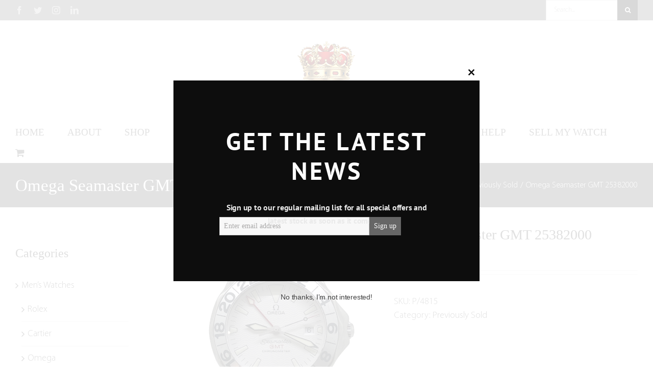

--- FILE ---
content_type: text/html; charset=UTF-8
request_url: https://itemsofbeauty.co.uk/shop/omega-seamaster-gmt-25382000/
body_size: 26020
content:
<!DOCTYPE html>
<html class="avada-html-layout-wide avada-html-header-position-top" lang="en-GB" prefix="og: http://ogp.me/ns# fb: http://ogp.me/ns/fb#">
<head>
	<meta http-equiv="X-UA-Compatible" content="IE=edge" />
	<meta http-equiv="Content-Type" content="text/html; charset=utf-8"/>
	<meta name="viewport" content="width=device-width, initial-scale=1" />
	<meta name='robots' content='index, follow, max-image-preview:large, max-snippet:-1, max-video-preview:-1' />
	<style>img:is([sizes="auto" i], [sizes^="auto," i]) { contain-intrinsic-size: 3000px 1500px }</style>
	
	<!-- This site is optimized with the Yoast SEO plugin v24.9 - https://yoast.com/wordpress/plugins/seo/ -->
	<title>Omega Seamaster GMT 25382000 - ITEMS OF BEAUTY</title>
	<link rel="canonical" href="https://itemsofbeauty.co.uk/shop/omega-seamaster-gmt-25382000/" />
	<meta property="og:locale" content="en_GB" />
	<meta property="og:type" content="article" />
	<meta property="og:title" content="Omega Seamaster GMT 25382000 - ITEMS OF BEAUTY" />
	<meta property="og:description" content="Model: 25382000 Movement: Automatic Year: 2004 Bracelet Material: Stainless steel Case Material: Stainless steel Case Size: 41mm Condition report: Fantastic [&hellip;]" />
	<meta property="og:url" content="https://itemsofbeauty.co.uk/shop/omega-seamaster-gmt-25382000/" />
	<meta property="og:site_name" content="ITEMS OF BEAUTY" />
	<meta property="article:modified_time" content="2022-06-08T13:09:57+00:00" />
	<meta property="og:image" content="https://itemsofbeauty.co.uk/wp-content/uploads/2022/03/IMG_7367.jpg" />
	<meta property="og:image:width" content="2500" />
	<meta property="og:image:height" content="2500" />
	<meta property="og:image:type" content="image/jpeg" />
	<meta name="twitter:card" content="summary_large_image" />
	<meta name="twitter:label1" content="Estimated reading time" />
	<meta name="twitter:data1" content="1 minute" />
	<script type="application/ld+json" class="yoast-schema-graph">{"@context":"https://schema.org","@graph":[{"@type":"WebPage","@id":"https://itemsofbeauty.co.uk/shop/omega-seamaster-gmt-25382000/","url":"https://itemsofbeauty.co.uk/shop/omega-seamaster-gmt-25382000/","name":"Omega Seamaster GMT 25382000 - ITEMS OF BEAUTY","isPartOf":{"@id":"https://itemsofbeauty.co.uk/#website"},"primaryImageOfPage":{"@id":"https://itemsofbeauty.co.uk/shop/omega-seamaster-gmt-25382000/#primaryimage"},"image":{"@id":"https://itemsofbeauty.co.uk/shop/omega-seamaster-gmt-25382000/#primaryimage"},"thumbnailUrl":"https://itemsofbeauty.co.uk/wp-content/uploads/2022/03/IMG_7367.jpg","datePublished":"2022-03-30T12:02:08+00:00","dateModified":"2022-06-08T13:09:57+00:00","breadcrumb":{"@id":"https://itemsofbeauty.co.uk/shop/omega-seamaster-gmt-25382000/#breadcrumb"},"inLanguage":"en-GB","potentialAction":[{"@type":"ReadAction","target":["https://itemsofbeauty.co.uk/shop/omega-seamaster-gmt-25382000/"]}]},{"@type":"ImageObject","inLanguage":"en-GB","@id":"https://itemsofbeauty.co.uk/shop/omega-seamaster-gmt-25382000/#primaryimage","url":"https://itemsofbeauty.co.uk/wp-content/uploads/2022/03/IMG_7367.jpg","contentUrl":"https://itemsofbeauty.co.uk/wp-content/uploads/2022/03/IMG_7367.jpg","width":2500,"height":2500},{"@type":"BreadcrumbList","@id":"https://itemsofbeauty.co.uk/shop/omega-seamaster-gmt-25382000/#breadcrumb","itemListElement":[{"@type":"ListItem","position":1,"name":"Home","item":"https://itemsofbeauty.co.uk/"},{"@type":"ListItem","position":2,"name":"Shop","item":"https://itemsofbeauty.co.uk/shop/"},{"@type":"ListItem","position":3,"name":"Omega Seamaster GMT 25382000"}]},{"@type":"WebSite","@id":"https://itemsofbeauty.co.uk/#website","url":"https://itemsofbeauty.co.uk/","name":"ITEMS OF BEAUTY","description":"East Grinstead Watch Company","potentialAction":[{"@type":"SearchAction","target":{"@type":"EntryPoint","urlTemplate":"https://itemsofbeauty.co.uk/?s={search_term_string}"},"query-input":{"@type":"PropertyValueSpecification","valueRequired":true,"valueName":"search_term_string"}}],"inLanguage":"en-GB"}]}</script>
	<!-- / Yoast SEO plugin. -->


<link rel='dns-prefetch' href='//www.google.com' />
<link rel="alternate" type="application/rss+xml" title="ITEMS OF BEAUTY &raquo; Feed" href="https://itemsofbeauty.co.uk/feed/" />
<link rel="alternate" type="application/rss+xml" title="ITEMS OF BEAUTY &raquo; Comments Feed" href="https://itemsofbeauty.co.uk/comments/feed/" />
					<link rel="shortcut icon" href="https://itemsofbeauty.co.uk/wp-content/uploads/2020/02/logo-1.png" type="image/x-icon" />
		
					<!-- For iPhone -->
			<link rel="apple-touch-icon" href="https://itemsofbeauty.co.uk/wp-content/uploads/2020/02/logo-1.png">
		
					<!-- For iPhone Retina display -->
			<link rel="apple-touch-icon" sizes="180x180" href="https://itemsofbeauty.co.uk/wp-content/uploads/2020/02/logo-1.png">
		
					<!-- For iPad -->
			<link rel="apple-touch-icon" sizes="152x152" href="https://itemsofbeauty.co.uk/wp-content/uploads/2020/02/logo-1.png">
		
					<!-- For iPad Retina display -->
			<link rel="apple-touch-icon" sizes="167x167" href="https://itemsofbeauty.co.uk/wp-content/uploads/2020/02/logo-1.png">
		
		
		<meta property="og:title" content="Omega Seamaster GMT 25382000"/>
		<meta property="og:type" content="article"/>
		<meta property="og:url" content="https://itemsofbeauty.co.uk/shop/omega-seamaster-gmt-25382000/"/>
		<meta property="og:site_name" content="ITEMS OF BEAUTY"/>
		<meta property="og:description" content="Model: 25382000

Movement: Automatic

Year: 2004

Bracelet Material: Stainless steel

Case Material: Stainless steel

Case Size: 41mm

Condition report: Fantastic condition

Box &amp; paperwork: Comes with original box and papers

Includes 12 months warranty &amp; 14 days money-back guarantee for purchases made online.

Personal viewing within regular shop hours is always available and we do not require appointments.

Recently serviced

This is an image of the"/>

									<meta property="og:image" content="https://itemsofbeauty.co.uk/wp-content/uploads/2022/03/IMG_7367.jpg"/>
							<script type="text/javascript">
/* <![CDATA[ */
window._wpemojiSettings = {"baseUrl":"https:\/\/s.w.org\/images\/core\/emoji\/16.0.1\/72x72\/","ext":".png","svgUrl":"https:\/\/s.w.org\/images\/core\/emoji\/16.0.1\/svg\/","svgExt":".svg","source":{"concatemoji":"https:\/\/itemsofbeauty.co.uk\/wp-includes\/js\/wp-emoji-release.min.js?ver=6.8.3"}};
/*! This file is auto-generated */
!function(s,n){var o,i,e;function c(e){try{var t={supportTests:e,timestamp:(new Date).valueOf()};sessionStorage.setItem(o,JSON.stringify(t))}catch(e){}}function p(e,t,n){e.clearRect(0,0,e.canvas.width,e.canvas.height),e.fillText(t,0,0);var t=new Uint32Array(e.getImageData(0,0,e.canvas.width,e.canvas.height).data),a=(e.clearRect(0,0,e.canvas.width,e.canvas.height),e.fillText(n,0,0),new Uint32Array(e.getImageData(0,0,e.canvas.width,e.canvas.height).data));return t.every(function(e,t){return e===a[t]})}function u(e,t){e.clearRect(0,0,e.canvas.width,e.canvas.height),e.fillText(t,0,0);for(var n=e.getImageData(16,16,1,1),a=0;a<n.data.length;a++)if(0!==n.data[a])return!1;return!0}function f(e,t,n,a){switch(t){case"flag":return n(e,"\ud83c\udff3\ufe0f\u200d\u26a7\ufe0f","\ud83c\udff3\ufe0f\u200b\u26a7\ufe0f")?!1:!n(e,"\ud83c\udde8\ud83c\uddf6","\ud83c\udde8\u200b\ud83c\uddf6")&&!n(e,"\ud83c\udff4\udb40\udc67\udb40\udc62\udb40\udc65\udb40\udc6e\udb40\udc67\udb40\udc7f","\ud83c\udff4\u200b\udb40\udc67\u200b\udb40\udc62\u200b\udb40\udc65\u200b\udb40\udc6e\u200b\udb40\udc67\u200b\udb40\udc7f");case"emoji":return!a(e,"\ud83e\udedf")}return!1}function g(e,t,n,a){var r="undefined"!=typeof WorkerGlobalScope&&self instanceof WorkerGlobalScope?new OffscreenCanvas(300,150):s.createElement("canvas"),o=r.getContext("2d",{willReadFrequently:!0}),i=(o.textBaseline="top",o.font="600 32px Arial",{});return e.forEach(function(e){i[e]=t(o,e,n,a)}),i}function t(e){var t=s.createElement("script");t.src=e,t.defer=!0,s.head.appendChild(t)}"undefined"!=typeof Promise&&(o="wpEmojiSettingsSupports",i=["flag","emoji"],n.supports={everything:!0,everythingExceptFlag:!0},e=new Promise(function(e){s.addEventListener("DOMContentLoaded",e,{once:!0})}),new Promise(function(t){var n=function(){try{var e=JSON.parse(sessionStorage.getItem(o));if("object"==typeof e&&"number"==typeof e.timestamp&&(new Date).valueOf()<e.timestamp+604800&&"object"==typeof e.supportTests)return e.supportTests}catch(e){}return null}();if(!n){if("undefined"!=typeof Worker&&"undefined"!=typeof OffscreenCanvas&&"undefined"!=typeof URL&&URL.createObjectURL&&"undefined"!=typeof Blob)try{var e="postMessage("+g.toString()+"("+[JSON.stringify(i),f.toString(),p.toString(),u.toString()].join(",")+"));",a=new Blob([e],{type:"text/javascript"}),r=new Worker(URL.createObjectURL(a),{name:"wpTestEmojiSupports"});return void(r.onmessage=function(e){c(n=e.data),r.terminate(),t(n)})}catch(e){}c(n=g(i,f,p,u))}t(n)}).then(function(e){for(var t in e)n.supports[t]=e[t],n.supports.everything=n.supports.everything&&n.supports[t],"flag"!==t&&(n.supports.everythingExceptFlag=n.supports.everythingExceptFlag&&n.supports[t]);n.supports.everythingExceptFlag=n.supports.everythingExceptFlag&&!n.supports.flag,n.DOMReady=!1,n.readyCallback=function(){n.DOMReady=!0}}).then(function(){return e}).then(function(){var e;n.supports.everything||(n.readyCallback(),(e=n.source||{}).concatemoji?t(e.concatemoji):e.wpemoji&&e.twemoji&&(t(e.twemoji),t(e.wpemoji)))}))}((window,document),window._wpemojiSettings);
/* ]]> */
</script>
<link rel='stylesheet' id='sbi_styles-css' href='https://itemsofbeauty.co.uk/wp-content/plugins/instagram-feed/css/sbi-styles.min.css?ver=6.8.0' type='text/css' media='all' />
<link rel='stylesheet' id='social-icons-widget-widget-css' href='https://itemsofbeauty.co.uk/wp-content/plugins/social-media-icons-widget/css/social_icons_widget.css?ver=6.8.3' type='text/css' media='all' />
<style id='wp-emoji-styles-inline-css' type='text/css'>

	img.wp-smiley, img.emoji {
		display: inline !important;
		border: none !important;
		box-shadow: none !important;
		height: 1em !important;
		width: 1em !important;
		margin: 0 0.07em !important;
		vertical-align: -0.1em !important;
		background: none !important;
		padding: 0 !important;
	}
</style>
<link rel='stylesheet' id='swiper-css-css' href='https://itemsofbeauty.co.uk/wp-content/plugins/instagram-widget-by-wpzoom/dist/styles/library/swiper.css?ver=7.4.1' type='text/css' media='all' />
<link rel='stylesheet' id='dashicons-css' href='https://itemsofbeauty.co.uk/wp-includes/css/dashicons.min.css?ver=6.8.3' type='text/css' media='all' />
<link rel='stylesheet' id='magnific-popup-css' href='https://itemsofbeauty.co.uk/wp-content/plugins/instagram-widget-by-wpzoom/dist/styles/library/magnific-popup.css?ver=2.3.2' type='text/css' media='all' />
<link rel='stylesheet' id='wpz-insta_block-frontend-style-css' href='https://itemsofbeauty.co.uk/wp-content/plugins/instagram-widget-by-wpzoom/dist/styles/frontend/index.css?ver=css-4b331c57b581' type='text/css' media='all' />
<style id='classic-theme-styles-inline-css' type='text/css'>
/*! This file is auto-generated */
.wp-block-button__link{color:#fff;background-color:#32373c;border-radius:9999px;box-shadow:none;text-decoration:none;padding:calc(.667em + 2px) calc(1.333em + 2px);font-size:1.125em}.wp-block-file__button{background:#32373c;color:#fff;text-decoration:none}
</style>
<style id='global-styles-inline-css' type='text/css'>
:root{--wp--preset--aspect-ratio--square: 1;--wp--preset--aspect-ratio--4-3: 4/3;--wp--preset--aspect-ratio--3-4: 3/4;--wp--preset--aspect-ratio--3-2: 3/2;--wp--preset--aspect-ratio--2-3: 2/3;--wp--preset--aspect-ratio--16-9: 16/9;--wp--preset--aspect-ratio--9-16: 9/16;--wp--preset--color--black: #000000;--wp--preset--color--cyan-bluish-gray: #abb8c3;--wp--preset--color--white: #ffffff;--wp--preset--color--pale-pink: #f78da7;--wp--preset--color--vivid-red: #cf2e2e;--wp--preset--color--luminous-vivid-orange: #ff6900;--wp--preset--color--luminous-vivid-amber: #fcb900;--wp--preset--color--light-green-cyan: #7bdcb5;--wp--preset--color--vivid-green-cyan: #00d084;--wp--preset--color--pale-cyan-blue: #8ed1fc;--wp--preset--color--vivid-cyan-blue: #0693e3;--wp--preset--color--vivid-purple: #9b51e0;--wp--preset--gradient--vivid-cyan-blue-to-vivid-purple: linear-gradient(135deg,rgba(6,147,227,1) 0%,rgb(155,81,224) 100%);--wp--preset--gradient--light-green-cyan-to-vivid-green-cyan: linear-gradient(135deg,rgb(122,220,180) 0%,rgb(0,208,130) 100%);--wp--preset--gradient--luminous-vivid-amber-to-luminous-vivid-orange: linear-gradient(135deg,rgba(252,185,0,1) 0%,rgba(255,105,0,1) 100%);--wp--preset--gradient--luminous-vivid-orange-to-vivid-red: linear-gradient(135deg,rgba(255,105,0,1) 0%,rgb(207,46,46) 100%);--wp--preset--gradient--very-light-gray-to-cyan-bluish-gray: linear-gradient(135deg,rgb(238,238,238) 0%,rgb(169,184,195) 100%);--wp--preset--gradient--cool-to-warm-spectrum: linear-gradient(135deg,rgb(74,234,220) 0%,rgb(151,120,209) 20%,rgb(207,42,186) 40%,rgb(238,44,130) 60%,rgb(251,105,98) 80%,rgb(254,248,76) 100%);--wp--preset--gradient--blush-light-purple: linear-gradient(135deg,rgb(255,206,236) 0%,rgb(152,150,240) 100%);--wp--preset--gradient--blush-bordeaux: linear-gradient(135deg,rgb(254,205,165) 0%,rgb(254,45,45) 50%,rgb(107,0,62) 100%);--wp--preset--gradient--luminous-dusk: linear-gradient(135deg,rgb(255,203,112) 0%,rgb(199,81,192) 50%,rgb(65,88,208) 100%);--wp--preset--gradient--pale-ocean: linear-gradient(135deg,rgb(255,245,203) 0%,rgb(182,227,212) 50%,rgb(51,167,181) 100%);--wp--preset--gradient--electric-grass: linear-gradient(135deg,rgb(202,248,128) 0%,rgb(113,206,126) 100%);--wp--preset--gradient--midnight: linear-gradient(135deg,rgb(2,3,129) 0%,rgb(40,116,252) 100%);--wp--preset--font-size--small: 13.5px;--wp--preset--font-size--medium: 20px;--wp--preset--font-size--large: 27px;--wp--preset--font-size--x-large: 42px;--wp--preset--font-size--normal: 18px;--wp--preset--font-size--xlarge: 36px;--wp--preset--font-size--huge: 54px;--wp--preset--spacing--20: 0.44rem;--wp--preset--spacing--30: 0.67rem;--wp--preset--spacing--40: 1rem;--wp--preset--spacing--50: 1.5rem;--wp--preset--spacing--60: 2.25rem;--wp--preset--spacing--70: 3.38rem;--wp--preset--spacing--80: 5.06rem;--wp--preset--shadow--natural: 6px 6px 9px rgba(0, 0, 0, 0.2);--wp--preset--shadow--deep: 12px 12px 50px rgba(0, 0, 0, 0.4);--wp--preset--shadow--sharp: 6px 6px 0px rgba(0, 0, 0, 0.2);--wp--preset--shadow--outlined: 6px 6px 0px -3px rgba(255, 255, 255, 1), 6px 6px rgba(0, 0, 0, 1);--wp--preset--shadow--crisp: 6px 6px 0px rgba(0, 0, 0, 1);}:where(.is-layout-flex){gap: 0.5em;}:where(.is-layout-grid){gap: 0.5em;}body .is-layout-flex{display: flex;}.is-layout-flex{flex-wrap: wrap;align-items: center;}.is-layout-flex > :is(*, div){margin: 0;}body .is-layout-grid{display: grid;}.is-layout-grid > :is(*, div){margin: 0;}:where(.wp-block-columns.is-layout-flex){gap: 2em;}:where(.wp-block-columns.is-layout-grid){gap: 2em;}:where(.wp-block-post-template.is-layout-flex){gap: 1.25em;}:where(.wp-block-post-template.is-layout-grid){gap: 1.25em;}.has-black-color{color: var(--wp--preset--color--black) !important;}.has-cyan-bluish-gray-color{color: var(--wp--preset--color--cyan-bluish-gray) !important;}.has-white-color{color: var(--wp--preset--color--white) !important;}.has-pale-pink-color{color: var(--wp--preset--color--pale-pink) !important;}.has-vivid-red-color{color: var(--wp--preset--color--vivid-red) !important;}.has-luminous-vivid-orange-color{color: var(--wp--preset--color--luminous-vivid-orange) !important;}.has-luminous-vivid-amber-color{color: var(--wp--preset--color--luminous-vivid-amber) !important;}.has-light-green-cyan-color{color: var(--wp--preset--color--light-green-cyan) !important;}.has-vivid-green-cyan-color{color: var(--wp--preset--color--vivid-green-cyan) !important;}.has-pale-cyan-blue-color{color: var(--wp--preset--color--pale-cyan-blue) !important;}.has-vivid-cyan-blue-color{color: var(--wp--preset--color--vivid-cyan-blue) !important;}.has-vivid-purple-color{color: var(--wp--preset--color--vivid-purple) !important;}.has-black-background-color{background-color: var(--wp--preset--color--black) !important;}.has-cyan-bluish-gray-background-color{background-color: var(--wp--preset--color--cyan-bluish-gray) !important;}.has-white-background-color{background-color: var(--wp--preset--color--white) !important;}.has-pale-pink-background-color{background-color: var(--wp--preset--color--pale-pink) !important;}.has-vivid-red-background-color{background-color: var(--wp--preset--color--vivid-red) !important;}.has-luminous-vivid-orange-background-color{background-color: var(--wp--preset--color--luminous-vivid-orange) !important;}.has-luminous-vivid-amber-background-color{background-color: var(--wp--preset--color--luminous-vivid-amber) !important;}.has-light-green-cyan-background-color{background-color: var(--wp--preset--color--light-green-cyan) !important;}.has-vivid-green-cyan-background-color{background-color: var(--wp--preset--color--vivid-green-cyan) !important;}.has-pale-cyan-blue-background-color{background-color: var(--wp--preset--color--pale-cyan-blue) !important;}.has-vivid-cyan-blue-background-color{background-color: var(--wp--preset--color--vivid-cyan-blue) !important;}.has-vivid-purple-background-color{background-color: var(--wp--preset--color--vivid-purple) !important;}.has-black-border-color{border-color: var(--wp--preset--color--black) !important;}.has-cyan-bluish-gray-border-color{border-color: var(--wp--preset--color--cyan-bluish-gray) !important;}.has-white-border-color{border-color: var(--wp--preset--color--white) !important;}.has-pale-pink-border-color{border-color: var(--wp--preset--color--pale-pink) !important;}.has-vivid-red-border-color{border-color: var(--wp--preset--color--vivid-red) !important;}.has-luminous-vivid-orange-border-color{border-color: var(--wp--preset--color--luminous-vivid-orange) !important;}.has-luminous-vivid-amber-border-color{border-color: var(--wp--preset--color--luminous-vivid-amber) !important;}.has-light-green-cyan-border-color{border-color: var(--wp--preset--color--light-green-cyan) !important;}.has-vivid-green-cyan-border-color{border-color: var(--wp--preset--color--vivid-green-cyan) !important;}.has-pale-cyan-blue-border-color{border-color: var(--wp--preset--color--pale-cyan-blue) !important;}.has-vivid-cyan-blue-border-color{border-color: var(--wp--preset--color--vivid-cyan-blue) !important;}.has-vivid-purple-border-color{border-color: var(--wp--preset--color--vivid-purple) !important;}.has-vivid-cyan-blue-to-vivid-purple-gradient-background{background: var(--wp--preset--gradient--vivid-cyan-blue-to-vivid-purple) !important;}.has-light-green-cyan-to-vivid-green-cyan-gradient-background{background: var(--wp--preset--gradient--light-green-cyan-to-vivid-green-cyan) !important;}.has-luminous-vivid-amber-to-luminous-vivid-orange-gradient-background{background: var(--wp--preset--gradient--luminous-vivid-amber-to-luminous-vivid-orange) !important;}.has-luminous-vivid-orange-to-vivid-red-gradient-background{background: var(--wp--preset--gradient--luminous-vivid-orange-to-vivid-red) !important;}.has-very-light-gray-to-cyan-bluish-gray-gradient-background{background: var(--wp--preset--gradient--very-light-gray-to-cyan-bluish-gray) !important;}.has-cool-to-warm-spectrum-gradient-background{background: var(--wp--preset--gradient--cool-to-warm-spectrum) !important;}.has-blush-light-purple-gradient-background{background: var(--wp--preset--gradient--blush-light-purple) !important;}.has-blush-bordeaux-gradient-background{background: var(--wp--preset--gradient--blush-bordeaux) !important;}.has-luminous-dusk-gradient-background{background: var(--wp--preset--gradient--luminous-dusk) !important;}.has-pale-ocean-gradient-background{background: var(--wp--preset--gradient--pale-ocean) !important;}.has-electric-grass-gradient-background{background: var(--wp--preset--gradient--electric-grass) !important;}.has-midnight-gradient-background{background: var(--wp--preset--gradient--midnight) !important;}.has-small-font-size{font-size: var(--wp--preset--font-size--small) !important;}.has-medium-font-size{font-size: var(--wp--preset--font-size--medium) !important;}.has-large-font-size{font-size: var(--wp--preset--font-size--large) !important;}.has-x-large-font-size{font-size: var(--wp--preset--font-size--x-large) !important;}
:where(.wp-block-post-template.is-layout-flex){gap: 1.25em;}:where(.wp-block-post-template.is-layout-grid){gap: 1.25em;}
:where(.wp-block-columns.is-layout-flex){gap: 2em;}:where(.wp-block-columns.is-layout-grid){gap: 2em;}
:root :where(.wp-block-pullquote){font-size: 1.5em;line-height: 1.6;}
</style>
<link rel='stylesheet' id='ctf_styles-css' href='https://itemsofbeauty.co.uk/wp-content/plugins/custom-twitter-feeds/css/ctf-styles.min.css?ver=2.3.0' type='text/css' media='all' />
<style id='woocommerce-inline-inline-css' type='text/css'>
.woocommerce form .form-row .required { visibility: visible; }
</style>
<link rel='stylesheet' id='brands-styles-css' href='https://itemsofbeauty.co.uk/wp-content/plugins/woocommerce/assets/css/brands.css?ver=9.8.6' type='text/css' media='all' />
<link rel='stylesheet' id='avada-parent-stylesheet-css' href='https://itemsofbeauty.co.uk/wp-content/themes/Avada/style.css?ver=6.8.3' type='text/css' media='all' />
<!--[if IE]>
<link rel='stylesheet' id='avada-IE-css' href='https://itemsofbeauty.co.uk/wp-content/themes/Avada/assets/css/dynamic/ie.min.css?ver=7.2.1' type='text/css' media='all' />
<style id='avada-IE-inline-css' type='text/css'>
.avada-select-parent .select-arrow{background-color:#ffffff}
.select-arrow{background-color:#ffffff}
</style>
<![endif]-->
<link rel='stylesheet' id='fusion-dynamic-css-css' href='https://itemsofbeauty.co.uk/wp-content/uploads/fusion-styles/f89d6265b82469ef0927fdb5dcfe42a5.min.css?ver=3.2.1' type='text/css' media='all' />
<script type="text/javascript" src="https://itemsofbeauty.co.uk/wp-includes/js/jquery/jquery.min.js?ver=3.7.1" id="jquery-core-js"></script>
<script type="text/javascript" src="https://itemsofbeauty.co.uk/wp-includes/js/jquery/jquery-migrate.min.js?ver=3.4.1" id="jquery-migrate-js"></script>
<script type="text/javascript" src="https://itemsofbeauty.co.uk/wp-includes/js/underscore.min.js?ver=1.13.7" id="underscore-js"></script>
<script type="text/javascript" id="wp-util-js-extra">
/* <![CDATA[ */
var _wpUtilSettings = {"ajax":{"url":"\/wp-admin\/admin-ajax.php"}};
/* ]]> */
</script>
<script type="text/javascript" src="https://itemsofbeauty.co.uk/wp-includes/js/wp-util.min.js?ver=6.8.3" id="wp-util-js"></script>
<script type="text/javascript" src="https://itemsofbeauty.co.uk/wp-content/plugins/instagram-widget-by-wpzoom/dist/scripts/library/magnific-popup.js?ver=1768530853" id="magnific-popup-js"></script>
<script type="text/javascript" src="https://itemsofbeauty.co.uk/wp-content/plugins/instagram-widget-by-wpzoom/dist/scripts/library/swiper.js?ver=7.4.1" id="swiper-js-js"></script>
<script type="text/javascript" src="https://itemsofbeauty.co.uk/wp-content/plugins/instagram-widget-by-wpzoom/dist/scripts/frontend/block.js?ver=6c9dcb21b2da662ca82d" id="wpz-insta_block-frontend-script-js"></script>
<script type="text/javascript" src="https://itemsofbeauty.co.uk/wp-content/plugins/recaptcha-woo/js/rcfwc.js?ver=1.0" id="rcfwc-js-js" defer="defer" data-wp-strategy="defer"></script>
<script type="text/javascript" src="https://www.google.com/recaptcha/api.js?explicit&amp;hl=en_GB" id="recaptcha-js" defer="defer" data-wp-strategy="defer"></script>
<script type="text/javascript" src="https://itemsofbeauty.co.uk/wp-content/plugins/revslider/public/assets/js/rbtools.min.js?ver=6.5.11" async id="tp-tools-js"></script>
<script type="text/javascript" src="https://itemsofbeauty.co.uk/wp-content/plugins/revslider/public/assets/js/rs6.min.js?ver=6.5.11" async id="revmin-js"></script>
<script type="text/javascript" src="https://itemsofbeauty.co.uk/wp-content/plugins/woocommerce/assets/js/zoom/jquery.zoom.min.js?ver=1.7.21-wc.9.8.6" id="zoom-js" defer="defer" data-wp-strategy="defer"></script>
<script type="text/javascript" id="wc-single-product-js-extra">
/* <![CDATA[ */
var wc_single_product_params = {"i18n_required_rating_text":"Please select a rating","i18n_rating_options":["1 of 5 stars","2 of 5 stars","3 of 5 stars","4 of 5 stars","5 of 5 stars"],"i18n_product_gallery_trigger_text":"View full-screen image gallery","review_rating_required":"yes","flexslider":{"rtl":false,"animation":"slide","smoothHeight":true,"directionNav":true,"controlNav":"thumbnails","slideshow":false,"animationSpeed":500,"animationLoop":true,"allowOneSlide":false},"zoom_enabled":"1","zoom_options":[],"photoswipe_enabled":"","photoswipe_options":{"shareEl":false,"closeOnScroll":false,"history":false,"hideAnimationDuration":0,"showAnimationDuration":0},"flexslider_enabled":"1"};
/* ]]> */
</script>
<script type="text/javascript" src="https://itemsofbeauty.co.uk/wp-content/plugins/woocommerce/assets/js/frontend/single-product.min.js?ver=9.8.6" id="wc-single-product-js" defer="defer" data-wp-strategy="defer"></script>
<script type="text/javascript" src="https://itemsofbeauty.co.uk/wp-content/plugins/woocommerce/assets/js/jquery-blockui/jquery.blockUI.min.js?ver=2.7.0-wc.9.8.6" id="jquery-blockui-js" defer="defer" data-wp-strategy="defer"></script>
<script type="text/javascript" src="https://itemsofbeauty.co.uk/wp-content/plugins/woocommerce/assets/js/js-cookie/js.cookie.min.js?ver=2.1.4-wc.9.8.6" id="js-cookie-js" defer="defer" data-wp-strategy="defer"></script>
<script type="text/javascript" id="woocommerce-js-extra">
/* <![CDATA[ */
var woocommerce_params = {"ajax_url":"\/wp-admin\/admin-ajax.php","wc_ajax_url":"\/?wc-ajax=%%endpoint%%","i18n_password_show":"Show password","i18n_password_hide":"Hide password"};
/* ]]> */
</script>
<script type="text/javascript" src="https://itemsofbeauty.co.uk/wp-content/plugins/woocommerce/assets/js/frontend/woocommerce.min.js?ver=9.8.6" id="woocommerce-js" defer="defer" data-wp-strategy="defer"></script>
<link rel="https://api.w.org/" href="https://itemsofbeauty.co.uk/wp-json/" /><link rel="alternate" title="JSON" type="application/json" href="https://itemsofbeauty.co.uk/wp-json/wp/v2/product/14245" /><link rel="EditURI" type="application/rsd+xml" title="RSD" href="https://itemsofbeauty.co.uk/xmlrpc.php?rsd" />
<link rel='shortlink' href='https://itemsofbeauty.co.uk/?p=14245' />
<link rel="alternate" title="oEmbed (JSON)" type="application/json+oembed" href="https://itemsofbeauty.co.uk/wp-json/oembed/1.0/embed?url=https%3A%2F%2Fitemsofbeauty.co.uk%2Fshop%2Fomega-seamaster-gmt-25382000%2F" />
<link rel="alternate" title="oEmbed (XML)" type="text/xml+oembed" href="https://itemsofbeauty.co.uk/wp-json/oembed/1.0/embed?url=https%3A%2F%2Fitemsofbeauty.co.uk%2Fshop%2Fomega-seamaster-gmt-25382000%2F&#038;format=xml" />
			<link rel="preload" href="https://itemsofbeauty.co.uk/wp-content/plugins/wordpress-popup/assets/hustle-ui/fonts/hustle-icons-font.woff2" as="font" type="font/woff2" crossorigin>
		<style type="text/css" id="css-fb-visibility">@media screen and (max-width: 640px){body:not(.fusion-builder-ui-wireframe) .fusion-no-small-visibility{display:none !important;}body:not(.fusion-builder-ui-wireframe) .sm-text-align-center{text-align:center !important;}body:not(.fusion-builder-ui-wireframe) .sm-text-align-left{text-align:left !important;}body:not(.fusion-builder-ui-wireframe) .sm-text-align-right{text-align:right !important;}body:not(.fusion-builder-ui-wireframe) .sm-mx-auto{margin-left:auto !important;margin-right:auto !important;}body:not(.fusion-builder-ui-wireframe) .sm-ml-auto{margin-left:auto !important;}body:not(.fusion-builder-ui-wireframe) .sm-mr-auto{margin-right:auto !important;}body:not(.fusion-builder-ui-wireframe) .fusion-absolute-position-small{position:absolute;top:auto;width:100%;}}@media screen and (min-width: 641px) and (max-width: 1024px){body:not(.fusion-builder-ui-wireframe) .fusion-no-medium-visibility{display:none !important;}body:not(.fusion-builder-ui-wireframe) .md-text-align-center{text-align:center !important;}body:not(.fusion-builder-ui-wireframe) .md-text-align-left{text-align:left !important;}body:not(.fusion-builder-ui-wireframe) .md-text-align-right{text-align:right !important;}body:not(.fusion-builder-ui-wireframe) .md-mx-auto{margin-left:auto !important;margin-right:auto !important;}body:not(.fusion-builder-ui-wireframe) .md-ml-auto{margin-left:auto !important;}body:not(.fusion-builder-ui-wireframe) .md-mr-auto{margin-right:auto !important;}body:not(.fusion-builder-ui-wireframe) .fusion-absolute-position-medium{position:absolute;top:auto;width:100%;}}@media screen and (min-width: 1025px){body:not(.fusion-builder-ui-wireframe) .fusion-no-large-visibility{display:none !important;}body:not(.fusion-builder-ui-wireframe) .lg-text-align-center{text-align:center !important;}body:not(.fusion-builder-ui-wireframe) .lg-text-align-left{text-align:left !important;}body:not(.fusion-builder-ui-wireframe) .lg-text-align-right{text-align:right !important;}body:not(.fusion-builder-ui-wireframe) .lg-mx-auto{margin-left:auto !important;margin-right:auto !important;}body:not(.fusion-builder-ui-wireframe) .lg-ml-auto{margin-left:auto !important;}body:not(.fusion-builder-ui-wireframe) .lg-mr-auto{margin-right:auto !important;}body:not(.fusion-builder-ui-wireframe) .fusion-absolute-position-large{position:absolute;top:auto;width:100%;}}</style>	<noscript><style>.woocommerce-product-gallery{ opacity: 1 !important; }</style></noscript>
	<style id="hustle-module-2-0-styles" class="hustle-module-styles hustle-module-styles-2">@media screen and (min-width: 783px) {.hustle-ui:not(.hustle-size--small).module_id_2 .hustle-popup-content {max-width: 600px;max-height: none;max-height: unset;overflow-y: initial;}}@media screen and (min-width: 783px) { .hustle-layout {max-height: none;max-height: unset;}} .hustle-ui.module_id_2  {padding-right: 15px;padding-left: 15px;}.hustle-ui.module_id_2  .hustle-popup-content .hustle-info,.hustle-ui.module_id_2  .hustle-popup-content .hustle-optin {padding-top: 15px;padding-bottom: 15px;}@media screen and (min-width: 783px) {.hustle-ui:not(.hustle-size--small).module_id_2  {padding-right: 15px;padding-left: 15px;}.hustle-ui:not(.hustle-size--small).module_id_2  .hustle-popup-content .hustle-info,.hustle-ui:not(.hustle-size--small).module_id_2  .hustle-popup-content .hustle-optin {padding-top: 15px;padding-bottom: 15px;}} .hustle-ui.module_id_2 .hustle-layout {margin: 0px 0px 0px 0px;padding: 90px 30px 90px 30px;border-width: 0px 0px 0px 0px;border-style: solid;border-color: rgba(0,0,0,0);border-radius: 0px 0px 0px 0px;overflow: hidden;background-color: #0d0d0d;-moz-box-shadow: 0px 0px 0px 0px rgba(0,0,0,0);-webkit-box-shadow: 0px 0px 0px 0px rgba(0,0,0,0);box-shadow: 0px 0px 0px 0px rgba(0,0,0,0);}@media screen and (min-width: 783px) {.hustle-ui:not(.hustle-size--small).module_id_2 .hustle-layout {margin: 0px 0px 0px 0px;padding: 90px 90px 90px 90px;border-width: 0px 0px 0px 0px;border-style: solid;border-radius: 0px 0px 0px 0px;-moz-box-shadow: 0px 0px 0px 0px rgba(0,0,0,0);-webkit-box-shadow: 0px 0px 0px 0px rgba(0,0,0,0);box-shadow: 0px 0px 0px 0px rgba(0,0,0,0);}} .hustle-ui.module_id_2 .hustle-layout .hustle-layout-content {padding: 0px 0px 0px 0px;border-width: 0px 0px 0px 0px;border-style: solid;border-radius: 0px 0px 0px 0px;border-color: rgba(0,0,0,0);background-color: rgba(0,0,0,0);-moz-box-shadow: 0px 0px 0px 0px rgba(0,0,0,0);-webkit-box-shadow: 0px 0px 0px 0px rgba(0,0,0,0);box-shadow: 0px 0px 0px 0px rgba(0,0,0,0);}.hustle-ui.module_id_2 .hustle-main-wrapper {position: relative;padding:32px 0 0;}@media screen and (min-width: 783px) {.hustle-ui:not(.hustle-size--small).module_id_2 .hustle-layout .hustle-layout-content {padding: 0px 0px 0px 0px;border-width: 0px 0px 0px 0px;border-style: solid;border-radius: 0px 0px 0px 0px;-moz-box-shadow: 0px 0px 0px 0px rgba(0,0,0,0);-webkit-box-shadow: 0px 0px 0px 0px rgba(0,0,0,0);box-shadow: 0px 0px 0px 0px rgba(0,0,0,0);}}@media screen and (min-width: 783px) {.hustle-ui:not(.hustle-size--small).module_id_2 .hustle-main-wrapper {padding:32px 0 0;}}  .hustle-ui.module_id_2 .hustle-layout .hustle-content {margin: 0px 0px 0px 0px;padding: 0px 0px 0px 0px;border-width: 0px 0px 0px 0px;border-style: solid;border-radius: 0px 0px 0px 0px;border-color: rgba(0,0,0,0);background-color: rgba(0,0,0,0);-moz-box-shadow: 0px 0px 0px 0px rgba(0,0,0,0);-webkit-box-shadow: 0px 0px 0px 0px rgba(0,0,0,0);box-shadow: 0px 0px 0px 0px rgba(0,0,0,0);}.hustle-ui.module_id_2 .hustle-layout .hustle-content .hustle-content-wrap {padding: 0px 0 0px 0;}@media screen and (min-width: 783px) {.hustle-ui:not(.hustle-size--small).module_id_2 .hustle-layout .hustle-content {margin: 0px 0px 0px 0px;padding: 0px 0px 0px 0px;border-width: 0px 0px 0px 0px;border-style: solid;border-radius: 0px 0px 0px 0px;-moz-box-shadow: 0px 0px 0px 0px rgba(0,0,0,0);-webkit-box-shadow: 0px 0px 0px 0px rgba(0,0,0,0);box-shadow: 0px 0px 0px 0px rgba(0,0,0,0);}.hustle-ui:not(.hustle-size--small).module_id_2 .hustle-layout .hustle-content .hustle-content-wrap {padding: 0px 0 0px 0;}} .hustle-ui.module_id_2 .hustle-layout .hustle-title {display: block;margin: 0px 0px 0px 0px;padding: 0px 0px 0px 0px;border-width: 0px 0px 0px 0px;border-style: solid;border-color: rgba(0,0,0,0);border-radius: 0px 0px 0px 0px;background-color: rgba(0,0,0,0);box-shadow: 0px 0px 0px 0px rgba(0,0,0,0);-moz-box-shadow: 0px 0px 0px 0px rgba(0,0,0,0);-webkit-box-shadow: 0px 0px 0px 0px rgba(0,0,0,0);color: #FFFFFF;font: 700 48px/58px PT Sans;font-style: normal;letter-spacing: 4px;text-transform: uppercase;text-decoration: none;text-align: center;}@media screen and (min-width: 783px) {.hustle-ui:not(.hustle-size--small).module_id_2 .hustle-layout .hustle-title {margin: 0px 0px 0px 0px;padding: 0px 0px 0px 0px;border-width: 0px 0px 0px 0px;border-style: solid;border-radius: 0px 0px 0px 0px;box-shadow: 0px 0px 0px 0px rgba(0,0,0,0);-moz-box-shadow: 0px 0px 0px 0px rgba(0,0,0,0);-webkit-box-shadow: 0px 0px 0px 0px rgba(0,0,0,0);font: 700 48px/58px PT Sans;font-style: normal;letter-spacing: 4px;text-transform: uppercase;text-decoration: none;text-align: center;}} .hustle-ui.module_id_2 .hustle-layout .hustle-group-content {margin: 30px 0px 0px 0px;padding: 0px 0px 0px 0px;border-color: rgba(0,0,0,0);border-width: 0px 0px 0px 0px;border-style: solid;color: #eaeaea;}.hustle-ui.module_id_2 .hustle-layout .hustle-group-content b,.hustle-ui.module_id_2 .hustle-layout .hustle-group-content strong {font-weight: bold;}.hustle-ui.module_id_2 .hustle-layout .hustle-group-content a,.hustle-ui.module_id_2 .hustle-layout .hustle-group-content a:visited {color: #38C5B5;}.hustle-ui.module_id_2 .hustle-layout .hustle-group-content a:hover {color: #2DA194;}.hustle-ui.module_id_2 .hustle-layout .hustle-group-content a:focus,.hustle-ui.module_id_2 .hustle-layout .hustle-group-content a:active {color: #2DA194;}@media screen and (min-width: 783px) {.hustle-ui:not(.hustle-size--small).module_id_2 .hustle-layout .hustle-group-content {margin: 30px 0px 0px 0px;padding: 0px 0px 0px 0px;border-width: 0px 0px 0px 0px;border-style: solid;}}.hustle-ui.module_id_2 .hustle-layout .hustle-group-content {color: #eaeaea;font-size: 16px;line-height: 26px;font-family: PT Sans;}@media screen and (min-width: 783px) {.hustle-ui:not(.hustle-size--small).module_id_2 .hustle-layout .hustle-group-content {font-size: 16px;line-height: 26px;}}.hustle-ui.module_id_2 .hustle-layout .hustle-group-content p:not([class*="forminator-"]) {margin: 0 0 10px;color: #eaeaea;font: normal 16px/26px PT Sans;font-style: normal;letter-spacing: -0.25px;text-transform: none;text-decoration: none;}.hustle-ui.module_id_2 .hustle-layout .hustle-group-content p:not([class*="forminator-"]):last-child {margin-bottom: 0;}@media screen and (min-width: 783px) {.hustle-ui:not(.hustle-size--small).module_id_2 .hustle-layout .hustle-group-content p:not([class*="forminator-"]) {margin: 0 0 10px;font: normal 16px/26px PT Sans;font-style: normal;letter-spacing: -0.25px;text-transform: none;text-decoration: none;}.hustle-ui:not(.hustle-size--small).module_id_2 .hustle-layout .hustle-group-content p:not([class*="forminator-"]):last-child {margin-bottom: 0;}}.hustle-ui.module_id_2 .hustle-layout .hustle-group-content h1:not([class*="forminator-"]) {margin: 0 0 10px;color: #eaeaea;font: 700 28px/1.4em PT Sans;font-style: normal;letter-spacing: 0px;text-transform: none;text-decoration: none;}.hustle-ui.module_id_2 .hustle-layout .hustle-group-content h1:not([class*="forminator-"]):last-child {margin-bottom: 0;}@media screen and (min-width: 783px) {.hustle-ui:not(.hustle-size--small).module_id_2 .hustle-layout .hustle-group-content h1:not([class*="forminator-"]) {margin: 0 0 10px;font: 700 28px/1.4em PT Sans;font-style: normal;letter-spacing: 0px;text-transform: none;text-decoration: none;}.hustle-ui:not(.hustle-size--small).module_id_2 .hustle-layout .hustle-group-content h1:not([class*="forminator-"]):last-child {margin-bottom: 0;}}.hustle-ui.module_id_2 .hustle-layout .hustle-group-content h2:not([class*="forminator-"]) {margin: 0 0 10px;color: #eaeaea;font: 700 22px/1.4em PT Sans;font-style: normal;letter-spacing: 0px;text-transform: none;text-decoration: none;}.hustle-ui.module_id_2 .hustle-layout .hustle-group-content h2:not([class*="forminator-"]):last-child {margin-bottom: 0;}@media screen and (min-width: 783px) {.hustle-ui:not(.hustle-size--small).module_id_2 .hustle-layout .hustle-group-content h2:not([class*="forminator-"]) {margin: 0 0 10px;font: 700 22px/1.4em PT Sans;font-style: normal;letter-spacing: 0px;text-transform: none;text-decoration: none;}.hustle-ui:not(.hustle-size--small).module_id_2 .hustle-layout .hustle-group-content h2:not([class*="forminator-"]):last-child {margin-bottom: 0;}}.hustle-ui.module_id_2 .hustle-layout .hustle-group-content h3:not([class*="forminator-"]) {margin: 0 0 10px;color: #eaeaea;font: 700 18px/1.4em PT Sans;font-style: normal;letter-spacing: 0px;text-transform: none;text-decoration: none;}.hustle-ui.module_id_2 .hustle-layout .hustle-group-content h3:not([class*="forminator-"]):last-child {margin-bottom: 0;}@media screen and (min-width: 783px) {.hustle-ui:not(.hustle-size--small).module_id_2 .hustle-layout .hustle-group-content h3:not([class*="forminator-"]) {margin: 0 0 10px;font: 700 18px/1.4em PT Sans;font-style: normal;letter-spacing: 0px;text-transform: none;text-decoration: none;}.hustle-ui:not(.hustle-size--small).module_id_2 .hustle-layout .hustle-group-content h3:not([class*="forminator-"]):last-child {margin-bottom: 0;}}.hustle-ui.module_id_2 .hustle-layout .hustle-group-content h4:not([class*="forminator-"]) {margin: 0 0 10px;color: #eaeaea;font: 700 16px/1.4em PT Sans;font-style: normal;letter-spacing: 0px;text-transform: none;text-decoration: none;}.hustle-ui.module_id_2 .hustle-layout .hustle-group-content h4:not([class*="forminator-"]):last-child {margin-bottom: 0;}@media screen and (min-width: 783px) {.hustle-ui:not(.hustle-size--small).module_id_2 .hustle-layout .hustle-group-content h4:not([class*="forminator-"]) {margin: 0 0 10px;font: 700 16px/1.4em PT Sans;font-style: normal;letter-spacing: 0px;text-transform: none;text-decoration: none;}.hustle-ui:not(.hustle-size--small).module_id_2 .hustle-layout .hustle-group-content h4:not([class*="forminator-"]):last-child {margin-bottom: 0;}}.hustle-ui.module_id_2 .hustle-layout .hustle-group-content h5:not([class*="forminator-"]) {margin: 0 0 10px;color: #eaeaea;font: 700 14px/1.4em PT Sans;font-style: normal;letter-spacing: 0px;text-transform: none;text-decoration: none;}.hustle-ui.module_id_2 .hustle-layout .hustle-group-content h5:not([class*="forminator-"]):last-child {margin-bottom: 0;}@media screen and (min-width: 783px) {.hustle-ui:not(.hustle-size--small).module_id_2 .hustle-layout .hustle-group-content h5:not([class*="forminator-"]) {margin: 0 0 10px;font: 700 14px/1.4em PT Sans;font-style: normal;letter-spacing: 0px;text-transform: none;text-decoration: none;}.hustle-ui:not(.hustle-size--small).module_id_2 .hustle-layout .hustle-group-content h5:not([class*="forminator-"]):last-child {margin-bottom: 0;}}.hustle-ui.module_id_2 .hustle-layout .hustle-group-content h6:not([class*="forminator-"]) {margin: 0 0 10px;color: #eaeaea;font: 700 12px/1.4em PT Sans;font-style: normal;letter-spacing: 0px;text-transform: uppercase;text-decoration: none;}.hustle-ui.module_id_2 .hustle-layout .hustle-group-content h6:not([class*="forminator-"]):last-child {margin-bottom: 0;}@media screen and (min-width: 783px) {.hustle-ui:not(.hustle-size--small).module_id_2 .hustle-layout .hustle-group-content h6:not([class*="forminator-"]) {margin: 0 0 10px;font: 700 12px/1.4em PT Sans;font-style: normal;letter-spacing: 0px;text-transform: uppercase;text-decoration: none;}.hustle-ui:not(.hustle-size--small).module_id_2 .hustle-layout .hustle-group-content h6:not([class*="forminator-"]):last-child {margin-bottom: 0;}}.hustle-ui.module_id_2 .hustle-layout .hustle-group-content ol:not([class*="forminator-"]),.hustle-ui.module_id_2 .hustle-layout .hustle-group-content ul:not([class*="forminator-"]) {margin: 0 0 10px;}.hustle-ui.module_id_2 .hustle-layout .hustle-group-content ol:not([class*="forminator-"]):last-child,.hustle-ui.module_id_2 .hustle-layout .hustle-group-content ul:not([class*="forminator-"]):last-child {margin-bottom: 0;}.hustle-ui.module_id_2 .hustle-layout .hustle-group-content li:not([class*="forminator-"]) {margin: 0 0 5px;color: #eaeaea;font: 400 14px/1.45em PT Sans;font-style: normal;letter-spacing: 0px;text-transform: none;text-decoration: none;}.hustle-ui.module_id_2 .hustle-layout .hustle-group-content li:not([class*="forminator-"]):last-child {margin-bottom: 0;}.hustle-ui.module_id_2 .hustle-layout .hustle-group-content ol:not([class*="forminator-"]) li:before {color: #ADB5B7}.hustle-ui.module_id_2 .hustle-layout .hustle-group-content ul:not([class*="forminator-"]) li:before {background-color: #ADB5B7}@media screen and (min-width: 783px) {.hustle-ui.module_id_2 .hustle-layout .hustle-group-content ol:not([class*="forminator-"]),.hustle-ui.module_id_2 .hustle-layout .hustle-group-content ul:not([class*="forminator-"]) {margin: 0 0 20px;}.hustle-ui.module_id_2 .hustle-layout .hustle-group-content ol:not([class*="forminator-"]):last-child,.hustle-ui.module_id_2 .hustle-layout .hustle-group-content ul:not([class*="forminator-"]):last-child {margin: 0;}}@media screen and (min-width: 783px) {.hustle-ui:not(.hustle-size--small).module_id_2 .hustle-layout .hustle-group-content li:not([class*="forminator-"]) {margin: 0 0 5px;font: 400 14px/1.45em PT Sans;font-style: normal;letter-spacing: 0px;text-transform: none;text-decoration: none;}.hustle-ui:not(.hustle-size--small).module_id_2 .hustle-layout .hustle-group-content li:not([class*="forminator-"]):last-child {margin-bottom: 0;}}.hustle-ui.module_id_2 .hustle-layout .hustle-group-content blockquote {margin-right: 0;margin-left: 0;} .hustle-ui.module_id_2 .hustle-nsa-link {margin: 10px 0px 0px 0px;text-align: center;}.hustle-ui.module_id_2 .hustle-nsa-link {font-size: 14px;line-height: 22px;font-family: PT Sans;letter-spacing: -0.22px;}.hustle-ui.module_id_2 .hustle-nsa-link a,.hustle-ui.module_id_2 .hustle-nsa-link a:visited {color: #414141;font-weight: normal;font-style: normal;text-transform: none;text-decoration: none;}.hustle-ui.module_id_2 .hustle-nsa-link a:hover {color: #0d0d0d;}.hustle-ui.module_id_2 .hustle-nsa-link a:focus,.hustle-ui.module_id_2 .hustle-nsa-link a:active {color: #0d0d0d;}@media screen and (min-width: 783px) {.hustle-ui:not(.hustle-size--small).module_id_2 .hustle-nsa-link {margin: 15px 0px 0px 0px;text-align: center;}.hustle-ui:not(.hustle-size--small).module_id_2 .hustle-nsa-link {font-size: 14px;line-height: 22px;letter-spacing: -0.22px;}.hustle-ui:not(.hustle-size--small).module_id_2 .hustle-nsa-link a {font-weight: normal;font-style: normal;text-transform: none;text-decoration: none;}}button.hustle-button-close .hustle-icon-close:before {font-size: inherit;}.hustle-ui.module_id_2 button.hustle-button-close {color: #565656;background: transparent;border-radius: 0;position: absolute;z-index: 1;display: block;width: 32px;height: 32px;right: 0;left: auto;top: 0;bottom: auto;transform: unset;}.hustle-ui.module_id_2 button.hustle-button-close .hustle-icon-close {font-size: 12px;}.hustle-ui.module_id_2 button.hustle-button-close:hover {color: #0d0d0d;}.hustle-ui.module_id_2 button.hustle-button-close:focus {color: #0d0d0d;}@media screen and (min-width: 783px) {.hustle-ui:not(.hustle-size--small).module_id_2 button.hustle-button-close .hustle-icon-close {font-size: 12px;}.hustle-ui:not(.hustle-size--small).module_id_2 button.hustle-button-close {background: transparent;border-radius: 0;display: block;width: 32px;height: 32px;right: 0;left: auto;top: 0;bottom: auto;transform: unset;}}.hustle-ui.module_id_2 .hustle-popup-mask {background-color: rgba(255,255,255,0.85);} .hustle-ui.module_id_2 .hustle-layout .hustle-group-content blockquote {border-left-color: #38C5B5;}</style><meta name="generator" content="Powered by Slider Revolution 6.5.11 - responsive, Mobile-Friendly Slider Plugin for WordPress with comfortable drag and drop interface." />
<script type="text/javascript">function setREVStartSize(e){
			//window.requestAnimationFrame(function() {				 
				window.RSIW = window.RSIW===undefined ? window.innerWidth : window.RSIW;	
				window.RSIH = window.RSIH===undefined ? window.innerHeight : window.RSIH;	
				try {								
					var pw = document.getElementById(e.c).parentNode.offsetWidth,
						newh;
					pw = pw===0 || isNaN(pw) ? window.RSIW : pw;
					e.tabw = e.tabw===undefined ? 0 : parseInt(e.tabw);
					e.thumbw = e.thumbw===undefined ? 0 : parseInt(e.thumbw);
					e.tabh = e.tabh===undefined ? 0 : parseInt(e.tabh);
					e.thumbh = e.thumbh===undefined ? 0 : parseInt(e.thumbh);
					e.tabhide = e.tabhide===undefined ? 0 : parseInt(e.tabhide);
					e.thumbhide = e.thumbhide===undefined ? 0 : parseInt(e.thumbhide);
					e.mh = e.mh===undefined || e.mh=="" || e.mh==="auto" ? 0 : parseInt(e.mh,0);		
					if(e.layout==="fullscreen" || e.l==="fullscreen") 						
						newh = Math.max(e.mh,window.RSIH);					
					else{					
						e.gw = Array.isArray(e.gw) ? e.gw : [e.gw];
						for (var i in e.rl) if (e.gw[i]===undefined || e.gw[i]===0) e.gw[i] = e.gw[i-1];					
						e.gh = e.el===undefined || e.el==="" || (Array.isArray(e.el) && e.el.length==0)? e.gh : e.el;
						e.gh = Array.isArray(e.gh) ? e.gh : [e.gh];
						for (var i in e.rl) if (e.gh[i]===undefined || e.gh[i]===0) e.gh[i] = e.gh[i-1];
											
						var nl = new Array(e.rl.length),
							ix = 0,						
							sl;					
						e.tabw = e.tabhide>=pw ? 0 : e.tabw;
						e.thumbw = e.thumbhide>=pw ? 0 : e.thumbw;
						e.tabh = e.tabhide>=pw ? 0 : e.tabh;
						e.thumbh = e.thumbhide>=pw ? 0 : e.thumbh;					
						for (var i in e.rl) nl[i] = e.rl[i]<window.RSIW ? 0 : e.rl[i];
						sl = nl[0];									
						for (var i in nl) if (sl>nl[i] && nl[i]>0) { sl = nl[i]; ix=i;}															
						var m = pw>(e.gw[ix]+e.tabw+e.thumbw) ? 1 : (pw-(e.tabw+e.thumbw)) / (e.gw[ix]);					
						newh =  (e.gh[ix] * m) + (e.tabh + e.thumbh);
					}
					var el = document.getElementById(e.c);
					if (el!==null && el) el.style.height = newh+"px";					
					el = document.getElementById(e.c+"_wrapper");
					if (el!==null && el) {
						el.style.height = newh+"px";
						el.style.display = "block";
					}
				} catch(e){
					console.log("Failure at Presize of Slider:" + e)
				}					   
			//});
		  };</script>
		<script type="text/javascript">
			var doc = document.documentElement;
			doc.setAttribute( 'data-useragent', navigator.userAgent );
		</script>
		
	<script> 
var totalSize=
jQuery(window).load(function(){
    totalSize=jQuery(".fusion-testimonials").size();
    var num=11;
    jQuery(document).on("click",".btn_load_more",function(){
        if(totalSize <= num){
              jQuery(this).hide();
                return false;
        }else{
            for(var i=1;i<=10;i++){
                
                jQuery('.fusion-testimonials.fusion-testimonials-'+num).show();
                num++;
            }
            
        }
        
    });
});
</script></head>

<body data-rsssl=1 class="wp-singular product-template-default single single-product postid-14245 wp-theme-Avada wp-child-theme-Avada-Child-Theme theme-Avada woocommerce woocommerce-page woocommerce-no-js fusion-image-hovers fusion-pagination-sizing fusion-button_size-large fusion-button_type-flat fusion-button_span-no avada-image-rollover-circle-yes avada-image-rollover-yes avada-image-rollover-direction-left fusion-body ltr fusion-sticky-header no-tablet-sticky-header no-mobile-sticky-header no-mobile-slidingbar no-mobile-totop avada-has-rev-slider-styles fusion-disable-outline woo-tabs-horizontal woo-sale-badge-circle fusion-sub-menu-fade mobile-logo-pos-center layout-wide-mode avada-has-boxed-modal-shadow- layout-scroll-offset-full avada-has-zero-margin-offset-top has-sidebar fusion-top-header menu-text-align-left fusion-woo-product-design-classic fusion-woo-shop-page-columns-5 fusion-woo-related-columns-4 fusion-woo-archive-page-columns-4 avada-woo-one-page-checkout avada-has-woo-gallery-disabled mobile-menu-design-modern fusion-show-pagination-text fusion-header-layout-v5 avada-responsive avada-footer-fx-none avada-menu-highlight-style-arrow fusion-search-form-classic fusion-main-menu-search-dropdown fusion-avatar-square avada-sticky-shrinkage avada-dropdown-styles avada-blog-layout-large avada-blog-archive-layout-large avada-header-shadow-no avada-menu-icon-position-left avada-has-megamenu-shadow avada-has-mobile-menu-search avada-has-breadcrumb-mobile-hidden avada-has-titlebar-bar_and_content avada-has-slidingbar-widgets avada-has-slidingbar-position-top avada-slidingbar-toggle-style-triangle avada-has-pagination-padding avada-flyout-menu-direction-fade avada-ec-views-v1" >
		<a class="skip-link screen-reader-text" href="#content">Skip to content</a>

	<div id="boxed-wrapper">
		<div class="fusion-sides-frame"></div>
		<div id="wrapper" class="fusion-wrapper">
			<div id="home" style="position:relative;top:-1px;"></div>
			
				
			<header class="fusion-header-wrapper">
				<div class="fusion-header-v5 fusion-logo-alignment fusion-logo-center fusion-sticky-menu- fusion-sticky-logo- fusion-mobile-logo-1 fusion-sticky-menu-only fusion-header-menu-align-left fusion-mobile-menu-design-modern">
					
<div class="fusion-secondary-header">
	<div class="fusion-row">
					<div class="fusion-alignleft">
				<div class="fusion-social-links-header"><div class="fusion-social-networks"><div class="fusion-social-networks-wrapper"><a  class="fusion-social-network-icon fusion-tooltip fusion-facebook fusion-icon-facebook" style data-placement="bottom" data-title="Facebook" data-toggle="tooltip" title="Facebook" href="https://www.facebook.com/egwatchco" target="_blank" rel="noopener noreferrer"><span class="screen-reader-text">Facebook</span></a><a  class="fusion-social-network-icon fusion-tooltip fusion-twitter fusion-icon-twitter" style data-placement="bottom" data-title="Twitter" data-toggle="tooltip" title="Twitter" href="https://twitter.com/egwatches" target="_blank" rel="noopener noreferrer"><span class="screen-reader-text">Twitter</span></a><a  class="fusion-social-network-icon fusion-tooltip fusion-instagram fusion-icon-instagram" style data-placement="bottom" data-title="Instagram" data-toggle="tooltip" title="Instagram" href="https://www.instagram.com/items_of_beauty/" target="_blank" rel="noopener noreferrer"><span class="screen-reader-text">Instagram</span></a><a  class="fusion-social-network-icon fusion-tooltip fusion-linkedin fusion-icon-linkedin" style data-placement="bottom" data-title="LinkedIn" data-toggle="tooltip" title="LinkedIn" href="https://www.linkedin.com/pub/items-of-beauty/58/67a/71" target="_blank" rel="noopener noreferrer"><span class="screen-reader-text">LinkedIn</span></a></div></div></div>			</div>
							<div class="fusion-alignright">
				<nav class="fusion-secondary-menu" role="navigation" aria-label="Secondary Menu"><ul id="menu-top-menu" class="menu"><li>		<form role="search" class="searchform fusion-search-form  fusion-live-search fusion-search-form-classic" method="get" action="https://itemsofbeauty.co.uk/">
			<div class="fusion-search-form-content">

				
				<div class="fusion-search-field search-field">
					<label><span class="screen-reader-text">Search for:</span>
													<input type="search" class="s fusion-live-search-input" name="s" id="fusion-live-search-input" autocomplete="off" placeholder="Search..." required aria-required="true" aria-label="Search..."/>
											</label>
				</div>
				<div class="fusion-search-button search-button">
					<input type="submit" class="fusion-search-submit searchsubmit" aria-label="Search" value="&#xf002;" />
										<div class="fusion-slider-loading"></div>
									</div>

				<input type="hidden" value="product" name="post_type" />
			</div>


							<div class="fusion-search-results-wrapper"><div class="fusion-search-results"></div></div>
			
		</form>
		</li></ul></nav><nav class="fusion-mobile-nav-holder fusion-mobile-menu-text-align-left" aria-label="Secondary Mobile Menu"></nav>			</div>
			</div>
</div>
<div class="fusion-header-sticky-height"></div>
<div class="fusion-sticky-header-wrapper"> <!-- start fusion sticky header wrapper -->
	<div class="fusion-header">
		<div class="fusion-row">
							<div class="fusion-logo" data-margin-top="31px" data-margin-bottom="31px" data-margin-left="0px" data-margin-right="0px">
			<a class="fusion-logo-link"  href="https://itemsofbeauty.co.uk/" >

						<!-- standard logo -->
			<img src="https://itemsofbeauty.co.uk/wp-content/uploads/2023/11/Items-Of-Beauty-Logo-Update.png" srcset="https://itemsofbeauty.co.uk/wp-content/uploads/2023/11/Items-Of-Beauty-Logo-Update.png 1x" width="300" height="130" alt="ITEMS OF BEAUTY Logo" data-retina_logo_url="" class="fusion-standard-logo" />

											<!-- mobile logo -->
				<img src="https://itemsofbeauty.co.uk/wp-content/uploads/2023/11/mobile.png" srcset="https://itemsofbeauty.co.uk/wp-content/uploads/2023/11/mobile.png 1x, https://itemsofbeauty.co.uk/wp-content/uploads/2023/11/Items-Of-Beauty-Logo-Update.png 2x" width="140" height="61" style="max-height:61px;height:auto;" alt="ITEMS OF BEAUTY Logo" data-retina_logo_url="https://itemsofbeauty.co.uk/wp-content/uploads/2023/11/Items-Of-Beauty-Logo-Update.png" class="fusion-mobile-logo" />
			
					</a>
		</div>
								<div class="fusion-mobile-menu-icons">
							<a href="#" class="fusion-icon fusion-icon-bars" aria-label="Toggle mobile menu" aria-expanded="false"></a>
		
					<a href="#" class="fusion-icon fusion-icon-search" aria-label="Toggle mobile search"></a>
		
		
					<a href="https://itemsofbeauty.co.uk/cart/" class="fusion-icon fusion-icon-shopping-cart"  aria-label="Toggle mobile cart"></a>
			</div>
			
					</div>
	</div>
	<div class="fusion-secondary-main-menu">
		<div class="fusion-row">
			<nav class="fusion-main-menu" aria-label="Main Menu"><ul id="menu-main-menu" class="fusion-menu"><li  id="menu-item-7"  class="menu-item menu-item-type-post_type menu-item-object-page menu-item-home menu-item-7"  data-item-id="7"><a  href="https://itemsofbeauty.co.uk/" class="fusion-arrow-highlight"><span class="menu-text">Home<span class="fusion-arrow-svg"><svg height="12px" width="23px">
					<path d="M0 0 L11.5 12 L23 0 Z" fill="#ffffff" class="header_border_color_stroke" stroke-width="1"/>
					</svg></span></span></a></li><li  id="menu-item-426"  class="menu-item menu-item-type-post_type menu-item-object-page menu-item-has-children menu-item-426 fusion-dropdown-menu"  data-item-id="426"><a  href="https://itemsofbeauty.co.uk/about/" class="fusion-arrow-highlight"><span class="menu-text">About<span class="fusion-arrow-svg"><svg height="12px" width="23px">
					<path d="M0 0 L11.5 12 L23 0 Z" fill="#ffffff" class="header_border_color_stroke" stroke-width="1"/>
					</svg></span><span class="fusion-dropdown-svg"><svg height="12px" width="23px">
						<path d="M0 12 L11.5 0 L23 12 Z" fill="#000000"/>
						</svg></span></span></a><ul class="sub-menu"><li  id="menu-item-427"  class="menu-item menu-item-type-post_type menu-item-object-page menu-item-427 fusion-dropdown-submenu" ><a  href="https://itemsofbeauty.co.uk/our-shop/" class="fusion-arrow-highlight"><span>Our Shop</span></a></li></ul></li><li  id="menu-item-6185"  class="menu-item menu-item-type-post_type menu-item-object-page menu-item-has-children current_page_parent menu-item-6185 fusion-dropdown-menu"  data-item-id="6185"><a  href="https://itemsofbeauty.co.uk/shop/" class="fusion-arrow-highlight"><span class="menu-text">Shop<span class="fusion-arrow-svg"><svg height="12px" width="23px">
					<path d="M0 0 L11.5 12 L23 0 Z" fill="#ffffff" class="header_border_color_stroke" stroke-width="1"/>
					</svg></span><span class="fusion-dropdown-svg"><svg height="12px" width="23px">
						<path d="M0 12 L11.5 0 L23 12 Z" fill="#000000"/>
						</svg></span></span></a><ul class="sub-menu"><li  id="menu-item-6202"  class="menu-item menu-item-type-taxonomy menu-item-object-product_cat menu-item-has-children menu-item-6202 fusion-dropdown-submenu" ><a  href="https://itemsofbeauty.co.uk/product-category/mens-watches-rolex-omega-longines-iwc-brguet-jaeger-jaeger-lecoultre-audemars-piguet-breitling-vacheron-constantin-franck-muller-cartier-panerai-watches/" class="fusion-arrow-highlight"><span>Men&#8217;s Watches</span></a><ul class="sub-menu"><li  id="menu-item-10651"  class="menu-item menu-item-type-taxonomy menu-item-object-product_cat menu-item-10651" ><a  href="https://itemsofbeauty.co.uk/product-category/mens-watches-rolex-omega-longines-iwc-brguet-jaeger-jaeger-lecoultre-audemars-piguet-breitling-vacheron-constantin-franck-muller-cartier-panerai-watches/rolex/" class="fusion-arrow-highlight"><span>Rolex</span></a></li><li  id="menu-item-10648"  class="menu-item menu-item-type-taxonomy menu-item-object-product_cat menu-item-10648" ><a  href="https://itemsofbeauty.co.uk/product-category/mens-watches-rolex-omega-longines-iwc-brguet-jaeger-jaeger-lecoultre-audemars-piguet-breitling-vacheron-constantin-franck-muller-cartier-panerai-watches/cartier/" class="fusion-arrow-highlight"><span>Cartier</span></a></li><li  id="menu-item-10649"  class="menu-item menu-item-type-taxonomy menu-item-object-product_cat menu-item-10649" ><a  href="https://itemsofbeauty.co.uk/product-category/mens-watches-rolex-omega-longines-iwc-brguet-jaeger-jaeger-lecoultre-audemars-piguet-breitling-vacheron-constantin-franck-muller-cartier-panerai-watches/omega/" class="fusion-arrow-highlight"><span>Omega</span></a></li><li  id="menu-item-10650"  class="menu-item menu-item-type-taxonomy menu-item-object-product_cat menu-item-10650" ><a  href="https://itemsofbeauty.co.uk/product-category/mens-watches-rolex-omega-longines-iwc-brguet-jaeger-jaeger-lecoultre-audemars-piguet-breitling-vacheron-constantin-franck-muller-cartier-panerai-watches/other/" class="fusion-arrow-highlight"><span>Other</span></a></li><li  id="menu-item-10721"  class="menu-item menu-item-type-post_type menu-item-object-page menu-item-10721" ><a  href="https://itemsofbeauty.co.uk/mens-watches-under-2500/" class="fusion-arrow-highlight"><span>Under £2500</span></a></li></ul></li><li  id="menu-item-7739"  class="menu-item menu-item-type-taxonomy menu-item-object-product_cat menu-item-7739 fusion-dropdown-submenu" ><a  href="https://itemsofbeauty.co.uk/product-category/vintage-watches/" class="fusion-arrow-highlight"><span>Vintage Watches</span></a></li><li  id="menu-item-6204"  class="menu-item menu-item-type-taxonomy menu-item-object-product_cat menu-item-has-children menu-item-6204 fusion-dropdown-submenu" ><a  href="https://itemsofbeauty.co.uk/product-category/ladies-watches/" class="fusion-arrow-highlight"><span>Ladies Watches</span></a><ul class="sub-menu"><li  id="menu-item-10655"  class="menu-item menu-item-type-taxonomy menu-item-object-product_cat menu-item-10655" ><a  href="https://itemsofbeauty.co.uk/product-category/ladies-watches/rolex-ladies-watches/" class="fusion-arrow-highlight"><span>Rolex</span></a></li><li  id="menu-item-10652"  class="menu-item menu-item-type-taxonomy menu-item-object-product_cat menu-item-10652" ><a  href="https://itemsofbeauty.co.uk/product-category/ladies-watches/cartier-ladies-watches/" class="fusion-arrow-highlight"><span>Cartier</span></a></li><li  id="menu-item-10653"  class="menu-item menu-item-type-taxonomy menu-item-object-product_cat menu-item-10653" ><a  href="https://itemsofbeauty.co.uk/product-category/ladies-watches/omega-ladies-watches/" class="fusion-arrow-highlight"><span>Omega</span></a></li><li  id="menu-item-10654"  class="menu-item menu-item-type-taxonomy menu-item-object-product_cat menu-item-10654" ><a  href="https://itemsofbeauty.co.uk/product-category/ladies-watches/other-ladies-watches/" class="fusion-arrow-highlight"><span>Other</span></a></li><li  id="menu-item-10720"  class="menu-item menu-item-type-post_type menu-item-object-page menu-item-10720" ><a  href="https://itemsofbeauty.co.uk/ladies-watches-under-2500/" class="fusion-arrow-highlight"><span>Under £2500</span></a></li></ul></li><li  id="menu-item-6201"  class="menu-item menu-item-type-taxonomy menu-item-object-product_cat menu-item-6201 fusion-dropdown-submenu" ><a  href="https://itemsofbeauty.co.uk/product-category/fine-jewellery/" class="fusion-arrow-highlight"><span>Fine Jewellery</span></a></li><li  id="menu-item-8310"  class="menu-item menu-item-type-taxonomy menu-item-object-product_cat menu-item-8310 fusion-dropdown-submenu" ><a  href="https://itemsofbeauty.co.uk/product-category/vintage-antiquie-pre-owned-jewellery/" class="fusion-arrow-highlight"><span>Pre Owned Jewellery</span></a></li><li  id="menu-item-6205"  class="menu-item menu-item-type-taxonomy menu-item-object-product_cat menu-item-6205 fusion-dropdown-submenu" ><a  href="https://itemsofbeauty.co.uk/product-category/discounted-new-models/" class="fusion-arrow-highlight"><span>Discounted New Models</span></a></li><li  id="menu-item-10668"  class="menu-item menu-item-type-taxonomy menu-item-object-product_cat menu-item-10668 fusion-dropdown-submenu" ><a  href="https://itemsofbeauty.co.uk/product-category/jewellery-boxes/" class="fusion-arrow-highlight"><span>Jewellery Boxes</span></a></li><li  id="menu-item-10669"  class="menu-item menu-item-type-taxonomy menu-item-object-product_cat menu-item-10669 fusion-dropdown-submenu" ><a  href="https://itemsofbeauty.co.uk/product-category/watch-winders/" class="fusion-arrow-highlight"><span>Watch Winders</span></a></li><li  id="menu-item-6200"  class="menu-item menu-item-type-taxonomy menu-item-object-product_cat current-product-ancestor current-menu-parent current-product-parent menu-item-6200 fusion-dropdown-submenu" ><a  href="https://itemsofbeauty.co.uk/product-category/previously-sold/" class="fusion-arrow-highlight"><span>Previously Sold</span></a></li></ul></li><li  id="menu-item-442"  class="menu-item menu-item-type-post_type menu-item-object-page menu-item-442"  data-item-id="442"><a  href="https://itemsofbeauty.co.uk/reviews/" class="fusion-arrow-highlight"><span class="menu-text">Reviews<span class="fusion-arrow-svg"><svg height="12px" width="23px">
					<path d="M0 0 L11.5 12 L23 0 Z" fill="#ffffff" class="header_border_color_stroke" stroke-width="1"/>
					</svg></span></span></a></li><li  id="menu-item-428"  class="menu-item menu-item-type-post_type menu-item-object-page menu-item-428"  data-item-id="428"><a  href="https://itemsofbeauty.co.uk/shop-hours/" class="fusion-arrow-highlight"><span class="menu-text">Hours<span class="fusion-arrow-svg"><svg height="12px" width="23px">
					<path d="M0 0 L11.5 12 L23 0 Z" fill="#ffffff" class="header_border_color_stroke" stroke-width="1"/>
					</svg></span></span></a></li><li  id="menu-item-429"  class="menu-item menu-item-type-post_type menu-item-object-page menu-item-429"  data-item-id="429"><a  href="https://itemsofbeauty.co.uk/faq/" class="fusion-arrow-highlight"><span class="menu-text">FAQ<span class="fusion-arrow-svg"><svg height="12px" width="23px">
					<path d="M0 0 L11.5 12 L23 0 Z" fill="#ffffff" class="header_border_color_stroke" stroke-width="1"/>
					</svg></span></span></a></li><li  id="menu-item-7736"  class="menu-item menu-item-type-post_type menu-item-object-page menu-item-7736"  data-item-id="7736"><a  href="https://itemsofbeauty.co.uk/contact-us/" class="fusion-arrow-highlight"><span class="menu-text">Contact Us<span class="fusion-arrow-svg"><svg height="12px" width="23px">
					<path d="M0 0 L11.5 12 L23 0 Z" fill="#ffffff" class="header_border_color_stroke" stroke-width="1"/>
					</svg></span></span></a></li><li  id="menu-item-7737"  class="menu-item menu-item-type-post_type menu-item-object-page menu-item-7737"  data-item-id="7737"><a  href="https://itemsofbeauty.co.uk/technical-help/" class="fusion-arrow-highlight"><span class="menu-text">Technical help<span class="fusion-arrow-svg"><svg height="12px" width="23px">
					<path d="M0 0 L11.5 12 L23 0 Z" fill="#ffffff" class="header_border_color_stroke" stroke-width="1"/>
					</svg></span></span></a></li><li  id="menu-item-7740"  class="menu-item menu-item-type-post_type menu-item-object-page menu-item-7740"  data-item-id="7740"><a  href="https://itemsofbeauty.co.uk/sell-my-watch/" class="fusion-arrow-highlight"><span class="menu-text">Sell My Watch<span class="fusion-arrow-svg"><svg height="12px" width="23px">
					<path d="M0 0 L11.5 12 L23 0 Z" fill="#ffffff" class="header_border_color_stroke" stroke-width="1"/>
					</svg></span></span></a></li><li class="fusion-custom-menu-item fusion-menu-cart fusion-main-menu-cart fusion-widget-cart-counter"><a class="fusion-main-menu-icon" href="https://itemsofbeauty.co.uk/cart/"><span class="menu-text" aria-label="View Cart"></span></a></li></ul></nav>
<nav class="fusion-mobile-nav-holder fusion-mobile-menu-text-align-left" aria-label="Main Menu Mobile"></nav>

			
<div class="fusion-clearfix"></div>
<div class="fusion-mobile-menu-search">
			<form role="search" class="searchform fusion-search-form  fusion-live-search fusion-search-form-classic" method="get" action="https://itemsofbeauty.co.uk/">
			<div class="fusion-search-form-content">

				
				<div class="fusion-search-field search-field">
					<label><span class="screen-reader-text">Search for:</span>
													<input type="search" class="s fusion-live-search-input" name="s" id="fusion-live-search-input" autocomplete="off" placeholder="Search..." required aria-required="true" aria-label="Search..."/>
											</label>
				</div>
				<div class="fusion-search-button search-button">
					<input type="submit" class="fusion-search-submit searchsubmit" aria-label="Search" value="&#xf002;" />
										<div class="fusion-slider-loading"></div>
									</div>

				<input type="hidden" value="product" name="post_type" />
			</div>


							<div class="fusion-search-results-wrapper"><div class="fusion-search-results"></div></div>
			
		</form>
		</div>
		</div>
	</div>
</div> <!-- end fusion sticky header wrapper -->
				</div>
				<div class="fusion-clearfix"></div>
			</header>
							
				
		<div id="sliders-container">
					</div>
				
				
			
			<div class="avada-page-titlebar-wrapper">
	<div class="fusion-page-title-bar fusion-page-title-bar-none fusion-page-title-bar-left">
		<div class="fusion-page-title-row">
			<div class="fusion-page-title-wrapper">
				<div class="fusion-page-title-captions">

																							<h1 class="entry-title">Omega Seamaster GMT 25382000</h1>

											
					
				</div>

															<div class="fusion-page-title-secondary">
							<div class="fusion-breadcrumbs"><span class="fusion-breadcrumb-item"><a href="https://itemsofbeauty.co.uk" class="fusion-breadcrumb-link"><span >Home</span></a></span><span class="fusion-breadcrumb-sep">/</span><span class="fusion-breadcrumb-item"><a href="https://itemsofbeauty.co.uk/product-category/previously-sold/" class="fusion-breadcrumb-link"><span >Previously Sold</span></a></span><span class="fusion-breadcrumb-sep">/</span><span class="fusion-breadcrumb-item"><span  class="breadcrumb-leaf">Omega Seamaster GMT 25382000</span></span></div>						</div>
									
			</div>
		</div>
	</div>
</div>

						<main id="main" class="clearfix ">
				<div class="fusion-row" style="">

			<div class="woocommerce-container">
			<section id="content"class="" style="float: right;">
		
					
			<div class="woocommerce-notices-wrapper"></div><div id="product-14245" class="product type-product post-14245 status-publish first outofstock product_cat-previously-sold has-post-thumbnail virtual purchasable product-type-simple product-grid-view">

	<div class="avada-single-product-gallery-wrapper avada-product-images-global avada-product-images-thumbnails-bottom">
<div class="woocommerce-product-gallery woocommerce-product-gallery--with-images woocommerce-product-gallery--columns-4 images avada-product-gallery" data-columns="4" style="opacity: 0; transition: opacity .25s ease-in-out;">
	<div class="woocommerce-product-gallery__wrapper">
		<div data-thumb="https://itemsofbeauty.co.uk/wp-content/uploads/2022/03/IMG_7367-100x100.jpg" data-thumb-alt="Omega Seamaster GMT 25382000" data-thumb-srcset="https://itemsofbeauty.co.uk/wp-content/uploads/2022/03/IMG_7367-66x66.jpg 66w, https://itemsofbeauty.co.uk/wp-content/uploads/2022/03/IMG_7367-100x100.jpg 100w, https://itemsofbeauty.co.uk/wp-content/uploads/2022/03/IMG_7367-200x200.jpg 200w, https://itemsofbeauty.co.uk/wp-content/uploads/2022/03/IMG_7367-400x400.jpg 400w, https://itemsofbeauty.co.uk/wp-content/uploads/2022/03/IMG_7367-500x500.jpg 500w, https://itemsofbeauty.co.uk/wp-content/uploads/2022/03/IMG_7367-600x600.jpg 600w, https://itemsofbeauty.co.uk/wp-content/uploads/2022/03/IMG_7367-700x700.jpg 700w, https://itemsofbeauty.co.uk/wp-content/uploads/2022/03/IMG_7367-768x768.jpg 768w, https://itemsofbeauty.co.uk/wp-content/uploads/2022/03/IMG_7367-800x800.jpg 800w, https://itemsofbeauty.co.uk/wp-content/uploads/2022/03/IMG_7367-1200x1200.jpg 1200w, https://itemsofbeauty.co.uk/wp-content/uploads/2022/03/IMG_7367-1536x1536.jpg 1536w"  data-thumb-sizes="(max-width: 100px) 100vw, 100px" class="woocommerce-product-gallery__image"><a href="https://itemsofbeauty.co.uk/wp-content/uploads/2022/03/IMG_7367.jpg"><img width="700" height="700" src="https://itemsofbeauty.co.uk/wp-content/uploads/2022/03/IMG_7367-700x700.jpg" class="wp-post-image" alt="Omega Seamaster GMT 25382000" data-caption="" data-src="https://itemsofbeauty.co.uk/wp-content/uploads/2022/03/IMG_7367.jpg" data-large_image="https://itemsofbeauty.co.uk/wp-content/uploads/2022/03/IMG_7367.jpg" data-large_image_width="2500" data-large_image_height="2500" decoding="async" fetchpriority="high" srcset="https://itemsofbeauty.co.uk/wp-content/uploads/2022/03/IMG_7367-66x66.jpg 66w, https://itemsofbeauty.co.uk/wp-content/uploads/2022/03/IMG_7367-100x100.jpg 100w, https://itemsofbeauty.co.uk/wp-content/uploads/2022/03/IMG_7367-200x200.jpg 200w, https://itemsofbeauty.co.uk/wp-content/uploads/2022/03/IMG_7367-400x400.jpg 400w, https://itemsofbeauty.co.uk/wp-content/uploads/2022/03/IMG_7367-500x500.jpg 500w, https://itemsofbeauty.co.uk/wp-content/uploads/2022/03/IMG_7367-600x600.jpg 600w, https://itemsofbeauty.co.uk/wp-content/uploads/2022/03/IMG_7367-700x700.jpg 700w, https://itemsofbeauty.co.uk/wp-content/uploads/2022/03/IMG_7367-768x768.jpg 768w, https://itemsofbeauty.co.uk/wp-content/uploads/2022/03/IMG_7367-800x800.jpg 800w, https://itemsofbeauty.co.uk/wp-content/uploads/2022/03/IMG_7367-1200x1200.jpg 1200w, https://itemsofbeauty.co.uk/wp-content/uploads/2022/03/IMG_7367-1536x1536.jpg 1536w" sizes="(max-width: 700px) 100vw, 700px" /></a><a class="avada-product-gallery-lightbox-trigger" href="https://itemsofbeauty.co.uk/wp-content/uploads/2022/03/IMG_7367.jpg" data-rel="iLightbox[product-gallery]" alt="" data-title="IMG_7367" data-caption=""></a></div><div data-thumb="https://itemsofbeauty.co.uk/wp-content/uploads/2022/03/IMG_7368-100x100.jpg" data-thumb-alt="Omega Seamaster GMT 25382000 - Image 2" data-thumb-srcset="https://itemsofbeauty.co.uk/wp-content/uploads/2022/03/IMG_7368-66x66.jpg 66w, https://itemsofbeauty.co.uk/wp-content/uploads/2022/03/IMG_7368-100x100.jpg 100w, https://itemsofbeauty.co.uk/wp-content/uploads/2022/03/IMG_7368-200x200.jpg 200w, https://itemsofbeauty.co.uk/wp-content/uploads/2022/03/IMG_7368-400x400.jpg 400w, https://itemsofbeauty.co.uk/wp-content/uploads/2022/03/IMG_7368-500x500.jpg 500w, https://itemsofbeauty.co.uk/wp-content/uploads/2022/03/IMG_7368-600x600.jpg 600w, https://itemsofbeauty.co.uk/wp-content/uploads/2022/03/IMG_7368-700x700.jpg 700w, https://itemsofbeauty.co.uk/wp-content/uploads/2022/03/IMG_7368-768x768.jpg 768w, https://itemsofbeauty.co.uk/wp-content/uploads/2022/03/IMG_7368-800x800.jpg 800w, https://itemsofbeauty.co.uk/wp-content/uploads/2022/03/IMG_7368-1200x1200.jpg 1200w, https://itemsofbeauty.co.uk/wp-content/uploads/2022/03/IMG_7368-1536x1536.jpg 1536w"  data-thumb-sizes="(max-width: 100px) 100vw, 100px" class="woocommerce-product-gallery__image"><a href="https://itemsofbeauty.co.uk/wp-content/uploads/2022/03/IMG_7368-scaled.jpg"><img width="700" height="700" src="https://itemsofbeauty.co.uk/wp-content/uploads/2022/03/IMG_7368-700x700.jpg" class="" alt="Omega Seamaster GMT 25382000 - Image 2" data-caption="" data-src="https://itemsofbeauty.co.uk/wp-content/uploads/2022/03/IMG_7368-scaled.jpg" data-large_image="https://itemsofbeauty.co.uk/wp-content/uploads/2022/03/IMG_7368-scaled.jpg" data-large_image_width="2560" data-large_image_height="2560" decoding="async" srcset="https://itemsofbeauty.co.uk/wp-content/uploads/2022/03/IMG_7368-66x66.jpg 66w, https://itemsofbeauty.co.uk/wp-content/uploads/2022/03/IMG_7368-100x100.jpg 100w, https://itemsofbeauty.co.uk/wp-content/uploads/2022/03/IMG_7368-200x200.jpg 200w, https://itemsofbeauty.co.uk/wp-content/uploads/2022/03/IMG_7368-400x400.jpg 400w, https://itemsofbeauty.co.uk/wp-content/uploads/2022/03/IMG_7368-500x500.jpg 500w, https://itemsofbeauty.co.uk/wp-content/uploads/2022/03/IMG_7368-600x600.jpg 600w, https://itemsofbeauty.co.uk/wp-content/uploads/2022/03/IMG_7368-700x700.jpg 700w, https://itemsofbeauty.co.uk/wp-content/uploads/2022/03/IMG_7368-768x768.jpg 768w, https://itemsofbeauty.co.uk/wp-content/uploads/2022/03/IMG_7368-800x800.jpg 800w, https://itemsofbeauty.co.uk/wp-content/uploads/2022/03/IMG_7368-1200x1200.jpg 1200w, https://itemsofbeauty.co.uk/wp-content/uploads/2022/03/IMG_7368-1536x1536.jpg 1536w" sizes="(max-width: 700px) 100vw, 700px" /></a><a class="avada-product-gallery-lightbox-trigger" href="https://itemsofbeauty.co.uk/wp-content/uploads/2022/03/IMG_7368-scaled.jpg" data-rel="iLightbox[product-gallery]" alt="" data-title="IMG_7368" data-caption=""></a></div><div data-thumb="https://itemsofbeauty.co.uk/wp-content/uploads/2022/03/IMG_7370-100x100.jpg" data-thumb-alt="Omega Seamaster GMT 25382000 - Image 3" data-thumb-srcset="https://itemsofbeauty.co.uk/wp-content/uploads/2022/03/IMG_7370-66x66.jpg 66w, https://itemsofbeauty.co.uk/wp-content/uploads/2022/03/IMG_7370-100x100.jpg 100w, https://itemsofbeauty.co.uk/wp-content/uploads/2022/03/IMG_7370-200x200.jpg 200w, https://itemsofbeauty.co.uk/wp-content/uploads/2022/03/IMG_7370-400x400.jpg 400w, https://itemsofbeauty.co.uk/wp-content/uploads/2022/03/IMG_7370-500x500.jpg 500w, https://itemsofbeauty.co.uk/wp-content/uploads/2022/03/IMG_7370-600x600.jpg 600w, https://itemsofbeauty.co.uk/wp-content/uploads/2022/03/IMG_7370-700x700.jpg 700w, https://itemsofbeauty.co.uk/wp-content/uploads/2022/03/IMG_7370-768x768.jpg 768w, https://itemsofbeauty.co.uk/wp-content/uploads/2022/03/IMG_7370-800x800.jpg 800w, https://itemsofbeauty.co.uk/wp-content/uploads/2022/03/IMG_7370-1200x1200.jpg 1200w, https://itemsofbeauty.co.uk/wp-content/uploads/2022/03/IMG_7370-1536x1536.jpg 1536w"  data-thumb-sizes="(max-width: 100px) 100vw, 100px" class="woocommerce-product-gallery__image"><a href="https://itemsofbeauty.co.uk/wp-content/uploads/2022/03/IMG_7370-scaled.jpg"><img width="700" height="700" src="https://itemsofbeauty.co.uk/wp-content/uploads/2022/03/IMG_7370-700x700.jpg" class="" alt="Omega Seamaster GMT 25382000 - Image 3" data-caption="" data-src="https://itemsofbeauty.co.uk/wp-content/uploads/2022/03/IMG_7370-scaled.jpg" data-large_image="https://itemsofbeauty.co.uk/wp-content/uploads/2022/03/IMG_7370-scaled.jpg" data-large_image_width="2560" data-large_image_height="2560" decoding="async" srcset="https://itemsofbeauty.co.uk/wp-content/uploads/2022/03/IMG_7370-66x66.jpg 66w, https://itemsofbeauty.co.uk/wp-content/uploads/2022/03/IMG_7370-100x100.jpg 100w, https://itemsofbeauty.co.uk/wp-content/uploads/2022/03/IMG_7370-200x200.jpg 200w, https://itemsofbeauty.co.uk/wp-content/uploads/2022/03/IMG_7370-400x400.jpg 400w, https://itemsofbeauty.co.uk/wp-content/uploads/2022/03/IMG_7370-500x500.jpg 500w, https://itemsofbeauty.co.uk/wp-content/uploads/2022/03/IMG_7370-600x600.jpg 600w, https://itemsofbeauty.co.uk/wp-content/uploads/2022/03/IMG_7370-700x700.jpg 700w, https://itemsofbeauty.co.uk/wp-content/uploads/2022/03/IMG_7370-768x768.jpg 768w, https://itemsofbeauty.co.uk/wp-content/uploads/2022/03/IMG_7370-800x800.jpg 800w, https://itemsofbeauty.co.uk/wp-content/uploads/2022/03/IMG_7370-1200x1200.jpg 1200w, https://itemsofbeauty.co.uk/wp-content/uploads/2022/03/IMG_7370-1536x1536.jpg 1536w" sizes="(max-width: 700px) 100vw, 700px" /></a><a class="avada-product-gallery-lightbox-trigger" href="https://itemsofbeauty.co.uk/wp-content/uploads/2022/03/IMG_7370-scaled.jpg" data-rel="iLightbox[product-gallery]" alt="" data-title="IMG_7370" data-caption=""></a></div><div data-thumb="https://itemsofbeauty.co.uk/wp-content/uploads/2022/03/IMG_7369-100x100.jpg" data-thumb-alt="Omega Seamaster GMT 25382000 - Image 4" data-thumb-srcset="https://itemsofbeauty.co.uk/wp-content/uploads/2022/03/IMG_7369-66x66.jpg 66w, https://itemsofbeauty.co.uk/wp-content/uploads/2022/03/IMG_7369-100x100.jpg 100w, https://itemsofbeauty.co.uk/wp-content/uploads/2022/03/IMG_7369-200x200.jpg 200w, https://itemsofbeauty.co.uk/wp-content/uploads/2022/03/IMG_7369-400x400.jpg 400w, https://itemsofbeauty.co.uk/wp-content/uploads/2022/03/IMG_7369-500x500.jpg 500w, https://itemsofbeauty.co.uk/wp-content/uploads/2022/03/IMG_7369-600x600.jpg 600w, https://itemsofbeauty.co.uk/wp-content/uploads/2022/03/IMG_7369-700x700.jpg 700w, https://itemsofbeauty.co.uk/wp-content/uploads/2022/03/IMG_7369-768x768.jpg 768w, https://itemsofbeauty.co.uk/wp-content/uploads/2022/03/IMG_7369-800x800.jpg 800w, https://itemsofbeauty.co.uk/wp-content/uploads/2022/03/IMG_7369-1200x1200.jpg 1200w, https://itemsofbeauty.co.uk/wp-content/uploads/2022/03/IMG_7369-1536x1536.jpg 1536w"  data-thumb-sizes="(max-width: 100px) 100vw, 100px" class="woocommerce-product-gallery__image"><a href="https://itemsofbeauty.co.uk/wp-content/uploads/2022/03/IMG_7369-scaled.jpg"><img width="700" height="700" src="https://itemsofbeauty.co.uk/wp-content/uploads/2022/03/IMG_7369-700x700.jpg" class="" alt="Omega Seamaster GMT 25382000 - Image 4" data-caption="" data-src="https://itemsofbeauty.co.uk/wp-content/uploads/2022/03/IMG_7369-scaled.jpg" data-large_image="https://itemsofbeauty.co.uk/wp-content/uploads/2022/03/IMG_7369-scaled.jpg" data-large_image_width="2560" data-large_image_height="2560" decoding="async" srcset="https://itemsofbeauty.co.uk/wp-content/uploads/2022/03/IMG_7369-66x66.jpg 66w, https://itemsofbeauty.co.uk/wp-content/uploads/2022/03/IMG_7369-100x100.jpg 100w, https://itemsofbeauty.co.uk/wp-content/uploads/2022/03/IMG_7369-200x200.jpg 200w, https://itemsofbeauty.co.uk/wp-content/uploads/2022/03/IMG_7369-400x400.jpg 400w, https://itemsofbeauty.co.uk/wp-content/uploads/2022/03/IMG_7369-500x500.jpg 500w, https://itemsofbeauty.co.uk/wp-content/uploads/2022/03/IMG_7369-600x600.jpg 600w, https://itemsofbeauty.co.uk/wp-content/uploads/2022/03/IMG_7369-700x700.jpg 700w, https://itemsofbeauty.co.uk/wp-content/uploads/2022/03/IMG_7369-768x768.jpg 768w, https://itemsofbeauty.co.uk/wp-content/uploads/2022/03/IMG_7369-800x800.jpg 800w, https://itemsofbeauty.co.uk/wp-content/uploads/2022/03/IMG_7369-1200x1200.jpg 1200w, https://itemsofbeauty.co.uk/wp-content/uploads/2022/03/IMG_7369-1536x1536.jpg 1536w" sizes="(max-width: 700px) 100vw, 700px" /></a><a class="avada-product-gallery-lightbox-trigger" href="https://itemsofbeauty.co.uk/wp-content/uploads/2022/03/IMG_7369-scaled.jpg" data-rel="iLightbox[product-gallery]" alt="" data-title="IMG_7369" data-caption=""></a></div><div data-thumb="https://itemsofbeauty.co.uk/wp-content/uploads/2022/03/IMG_7371-100x100.jpg" data-thumb-alt="Omega Seamaster GMT 25382000 - Image 5" data-thumb-srcset="https://itemsofbeauty.co.uk/wp-content/uploads/2022/03/IMG_7371-66x66.jpg 66w, https://itemsofbeauty.co.uk/wp-content/uploads/2022/03/IMG_7371-100x100.jpg 100w, https://itemsofbeauty.co.uk/wp-content/uploads/2022/03/IMG_7371-500x500.jpg 500w"  data-thumb-sizes="(max-width: 100px) 100vw, 100px" class="woocommerce-product-gallery__image"><a href="https://itemsofbeauty.co.uk/wp-content/uploads/2022/03/IMG_7371-scaled.jpg"><img width="700" height="933" src="https://itemsofbeauty.co.uk/wp-content/uploads/2022/03/IMG_7371-700x933.jpg" class="" alt="Omega Seamaster GMT 25382000 - Image 5" data-caption="" data-src="https://itemsofbeauty.co.uk/wp-content/uploads/2022/03/IMG_7371-scaled.jpg" data-large_image="https://itemsofbeauty.co.uk/wp-content/uploads/2022/03/IMG_7371-scaled.jpg" data-large_image_width="1920" data-large_image_height="2560" decoding="async" srcset="https://itemsofbeauty.co.uk/wp-content/uploads/2022/03/IMG_7371-200x267.jpg 200w, https://itemsofbeauty.co.uk/wp-content/uploads/2022/03/IMG_7371-400x533.jpg 400w, https://itemsofbeauty.co.uk/wp-content/uploads/2022/03/IMG_7371-600x800.jpg 600w, https://itemsofbeauty.co.uk/wp-content/uploads/2022/03/IMG_7371-700x933.jpg 700w, https://itemsofbeauty.co.uk/wp-content/uploads/2022/03/IMG_7371-768x1024.jpg 768w, https://itemsofbeauty.co.uk/wp-content/uploads/2022/03/IMG_7371-800x1067.jpg 800w, https://itemsofbeauty.co.uk/wp-content/uploads/2022/03/IMG_7371-1152x1536.jpg 1152w, https://itemsofbeauty.co.uk/wp-content/uploads/2022/03/IMG_7371-1200x1600.jpg 1200w, https://itemsofbeauty.co.uk/wp-content/uploads/2022/03/IMG_7371-1536x2048.jpg 1536w, https://itemsofbeauty.co.uk/wp-content/uploads/2022/03/IMG_7371-scaled.jpg 1920w" sizes="(max-width: 700px) 100vw, 700px" /></a><a class="avada-product-gallery-lightbox-trigger" href="https://itemsofbeauty.co.uk/wp-content/uploads/2022/03/IMG_7371-scaled.jpg" data-rel="iLightbox[product-gallery]" alt="" data-title="IMG_7371" data-caption=""></a></div><div data-thumb="https://itemsofbeauty.co.uk/wp-content/uploads/2022/03/IMG_7372-100x100.jpg" data-thumb-alt="Omega Seamaster GMT 25382000 - Image 6" data-thumb-srcset="https://itemsofbeauty.co.uk/wp-content/uploads/2022/03/IMG_7372-66x66.jpg 66w, https://itemsofbeauty.co.uk/wp-content/uploads/2022/03/IMG_7372-100x100.jpg 100w, https://itemsofbeauty.co.uk/wp-content/uploads/2022/03/IMG_7372-500x500.jpg 500w"  data-thumb-sizes="(max-width: 100px) 100vw, 100px" class="woocommerce-product-gallery__image"><a href="https://itemsofbeauty.co.uk/wp-content/uploads/2022/03/IMG_7372-scaled.jpg"><img width="700" height="933" src="https://itemsofbeauty.co.uk/wp-content/uploads/2022/03/IMG_7372-700x933.jpg" class="" alt="Omega Seamaster GMT 25382000 - Image 6" data-caption="" data-src="https://itemsofbeauty.co.uk/wp-content/uploads/2022/03/IMG_7372-scaled.jpg" data-large_image="https://itemsofbeauty.co.uk/wp-content/uploads/2022/03/IMG_7372-scaled.jpg" data-large_image_width="1920" data-large_image_height="2560" decoding="async" srcset="https://itemsofbeauty.co.uk/wp-content/uploads/2022/03/IMG_7372-200x267.jpg 200w, https://itemsofbeauty.co.uk/wp-content/uploads/2022/03/IMG_7372-400x533.jpg 400w, https://itemsofbeauty.co.uk/wp-content/uploads/2022/03/IMG_7372-600x800.jpg 600w, https://itemsofbeauty.co.uk/wp-content/uploads/2022/03/IMG_7372-700x933.jpg 700w, https://itemsofbeauty.co.uk/wp-content/uploads/2022/03/IMG_7372-768x1024.jpg 768w, https://itemsofbeauty.co.uk/wp-content/uploads/2022/03/IMG_7372-800x1067.jpg 800w, https://itemsofbeauty.co.uk/wp-content/uploads/2022/03/IMG_7372-1152x1536.jpg 1152w, https://itemsofbeauty.co.uk/wp-content/uploads/2022/03/IMG_7372-1200x1600.jpg 1200w, https://itemsofbeauty.co.uk/wp-content/uploads/2022/03/IMG_7372-1536x2048.jpg 1536w, https://itemsofbeauty.co.uk/wp-content/uploads/2022/03/IMG_7372-scaled.jpg 1920w" sizes="(max-width: 700px) 100vw, 700px" /></a><a class="avada-product-gallery-lightbox-trigger" href="https://itemsofbeauty.co.uk/wp-content/uploads/2022/03/IMG_7372-scaled.jpg" data-rel="iLightbox[product-gallery]" alt="" data-title="IMG_7372" data-caption=""></a></div><div data-thumb="https://itemsofbeauty.co.uk/wp-content/uploads/2022/03/IMG_7373-100x100.jpg" data-thumb-alt="Omega Seamaster GMT 25382000 - Image 7" data-thumb-srcset="https://itemsofbeauty.co.uk/wp-content/uploads/2022/03/IMG_7373-66x66.jpg 66w, https://itemsofbeauty.co.uk/wp-content/uploads/2022/03/IMG_7373-100x100.jpg 100w, https://itemsofbeauty.co.uk/wp-content/uploads/2022/03/IMG_7373-200x200.jpg 200w, https://itemsofbeauty.co.uk/wp-content/uploads/2022/03/IMG_7373-400x400.jpg 400w, https://itemsofbeauty.co.uk/wp-content/uploads/2022/03/IMG_7373-500x500.jpg 500w, https://itemsofbeauty.co.uk/wp-content/uploads/2022/03/IMG_7373-600x600.jpg 600w, https://itemsofbeauty.co.uk/wp-content/uploads/2022/03/IMG_7373-700x700.jpg 700w, https://itemsofbeauty.co.uk/wp-content/uploads/2022/03/IMG_7373-768x768.jpg 768w, https://itemsofbeauty.co.uk/wp-content/uploads/2022/03/IMG_7373-800x800.jpg 800w, https://itemsofbeauty.co.uk/wp-content/uploads/2022/03/IMG_7373-1200x1200.jpg 1200w, https://itemsofbeauty.co.uk/wp-content/uploads/2022/03/IMG_7373-1536x1536.jpg 1536w"  data-thumb-sizes="(max-width: 100px) 100vw, 100px" class="woocommerce-product-gallery__image"><a href="https://itemsofbeauty.co.uk/wp-content/uploads/2022/03/IMG_7373-scaled.jpg"><img width="700" height="700" src="https://itemsofbeauty.co.uk/wp-content/uploads/2022/03/IMG_7373-700x700.jpg" class="" alt="Omega Seamaster GMT 25382000 - Image 7" data-caption="" data-src="https://itemsofbeauty.co.uk/wp-content/uploads/2022/03/IMG_7373-scaled.jpg" data-large_image="https://itemsofbeauty.co.uk/wp-content/uploads/2022/03/IMG_7373-scaled.jpg" data-large_image_width="2560" data-large_image_height="2560" decoding="async" srcset="https://itemsofbeauty.co.uk/wp-content/uploads/2022/03/IMG_7373-66x66.jpg 66w, https://itemsofbeauty.co.uk/wp-content/uploads/2022/03/IMG_7373-100x100.jpg 100w, https://itemsofbeauty.co.uk/wp-content/uploads/2022/03/IMG_7373-200x200.jpg 200w, https://itemsofbeauty.co.uk/wp-content/uploads/2022/03/IMG_7373-400x400.jpg 400w, https://itemsofbeauty.co.uk/wp-content/uploads/2022/03/IMG_7373-500x500.jpg 500w, https://itemsofbeauty.co.uk/wp-content/uploads/2022/03/IMG_7373-600x600.jpg 600w, https://itemsofbeauty.co.uk/wp-content/uploads/2022/03/IMG_7373-700x700.jpg 700w, https://itemsofbeauty.co.uk/wp-content/uploads/2022/03/IMG_7373-768x768.jpg 768w, https://itemsofbeauty.co.uk/wp-content/uploads/2022/03/IMG_7373-800x800.jpg 800w, https://itemsofbeauty.co.uk/wp-content/uploads/2022/03/IMG_7373-1200x1200.jpg 1200w, https://itemsofbeauty.co.uk/wp-content/uploads/2022/03/IMG_7373-1536x1536.jpg 1536w" sizes="(max-width: 700px) 100vw, 700px" /></a><a class="avada-product-gallery-lightbox-trigger" href="https://itemsofbeauty.co.uk/wp-content/uploads/2022/03/IMG_7373-scaled.jpg" data-rel="iLightbox[product-gallery]" alt="" data-title="IMG_7373" data-caption=""></a></div><div data-thumb="https://itemsofbeauty.co.uk/wp-content/uploads/2022/03/IMG_7374-100x100.jpg" data-thumb-alt="Omega Seamaster GMT 25382000 - Image 8" data-thumb-srcset="https://itemsofbeauty.co.uk/wp-content/uploads/2022/03/IMG_7374-66x66.jpg 66w, https://itemsofbeauty.co.uk/wp-content/uploads/2022/03/IMG_7374-100x100.jpg 100w, https://itemsofbeauty.co.uk/wp-content/uploads/2022/03/IMG_7374-200x200.jpg 200w, https://itemsofbeauty.co.uk/wp-content/uploads/2022/03/IMG_7374-400x400.jpg 400w, https://itemsofbeauty.co.uk/wp-content/uploads/2022/03/IMG_7374-500x500.jpg 500w, https://itemsofbeauty.co.uk/wp-content/uploads/2022/03/IMG_7374-600x600.jpg 600w, https://itemsofbeauty.co.uk/wp-content/uploads/2022/03/IMG_7374-700x700.jpg 700w, https://itemsofbeauty.co.uk/wp-content/uploads/2022/03/IMG_7374-768x768.jpg 768w, https://itemsofbeauty.co.uk/wp-content/uploads/2022/03/IMG_7374-800x800.jpg 800w, https://itemsofbeauty.co.uk/wp-content/uploads/2022/03/IMG_7374-1200x1200.jpg 1200w, https://itemsofbeauty.co.uk/wp-content/uploads/2022/03/IMG_7374-1536x1536.jpg 1536w"  data-thumb-sizes="(max-width: 100px) 100vw, 100px" class="woocommerce-product-gallery__image"><a href="https://itemsofbeauty.co.uk/wp-content/uploads/2022/03/IMG_7374-scaled.jpg"><img width="700" height="700" src="https://itemsofbeauty.co.uk/wp-content/uploads/2022/03/IMG_7374-700x700.jpg" class="" alt="Omega Seamaster GMT 25382000 - Image 8" data-caption="" data-src="https://itemsofbeauty.co.uk/wp-content/uploads/2022/03/IMG_7374-scaled.jpg" data-large_image="https://itemsofbeauty.co.uk/wp-content/uploads/2022/03/IMG_7374-scaled.jpg" data-large_image_width="2560" data-large_image_height="2560" decoding="async" srcset="https://itemsofbeauty.co.uk/wp-content/uploads/2022/03/IMG_7374-66x66.jpg 66w, https://itemsofbeauty.co.uk/wp-content/uploads/2022/03/IMG_7374-100x100.jpg 100w, https://itemsofbeauty.co.uk/wp-content/uploads/2022/03/IMG_7374-200x200.jpg 200w, https://itemsofbeauty.co.uk/wp-content/uploads/2022/03/IMG_7374-400x400.jpg 400w, https://itemsofbeauty.co.uk/wp-content/uploads/2022/03/IMG_7374-500x500.jpg 500w, https://itemsofbeauty.co.uk/wp-content/uploads/2022/03/IMG_7374-600x600.jpg 600w, https://itemsofbeauty.co.uk/wp-content/uploads/2022/03/IMG_7374-700x700.jpg 700w, https://itemsofbeauty.co.uk/wp-content/uploads/2022/03/IMG_7374-768x768.jpg 768w, https://itemsofbeauty.co.uk/wp-content/uploads/2022/03/IMG_7374-800x800.jpg 800w, https://itemsofbeauty.co.uk/wp-content/uploads/2022/03/IMG_7374-1200x1200.jpg 1200w, https://itemsofbeauty.co.uk/wp-content/uploads/2022/03/IMG_7374-1536x1536.jpg 1536w" sizes="(max-width: 700px) 100vw, 700px" /></a><a class="avada-product-gallery-lightbox-trigger" href="https://itemsofbeauty.co.uk/wp-content/uploads/2022/03/IMG_7374-scaled.jpg" data-rel="iLightbox[product-gallery]" alt="" data-title="IMG_7374" data-caption=""></a></div><div data-thumb="https://itemsofbeauty.co.uk/wp-content/uploads/2022/04/IMG_7429-3-100x100.jpg" data-thumb-alt="Omega Seamaster GMT 25382000 - Image 9" data-thumb-srcset="https://itemsofbeauty.co.uk/wp-content/uploads/2022/04/IMG_7429-3-66x66.jpg 66w, https://itemsofbeauty.co.uk/wp-content/uploads/2022/04/IMG_7429-3-100x100.jpg 100w, https://itemsofbeauty.co.uk/wp-content/uploads/2022/04/IMG_7429-3-500x500.jpg 500w"  data-thumb-sizes="(max-width: 100px) 100vw, 100px" class="woocommerce-product-gallery__image"><a href="https://itemsofbeauty.co.uk/wp-content/uploads/2022/04/IMG_7429-3-scaled.jpg"><img width="700" height="933" src="https://itemsofbeauty.co.uk/wp-content/uploads/2022/04/IMG_7429-3-700x933.jpg" class="" alt="Omega Seamaster GMT 25382000 - Image 9" data-caption="" data-src="https://itemsofbeauty.co.uk/wp-content/uploads/2022/04/IMG_7429-3-scaled.jpg" data-large_image="https://itemsofbeauty.co.uk/wp-content/uploads/2022/04/IMG_7429-3-scaled.jpg" data-large_image_width="1920" data-large_image_height="2560" decoding="async" srcset="https://itemsofbeauty.co.uk/wp-content/uploads/2022/04/IMG_7429-3-200x267.jpg 200w, https://itemsofbeauty.co.uk/wp-content/uploads/2022/04/IMG_7429-3-400x533.jpg 400w, https://itemsofbeauty.co.uk/wp-content/uploads/2022/04/IMG_7429-3-600x800.jpg 600w, https://itemsofbeauty.co.uk/wp-content/uploads/2022/04/IMG_7429-3-700x933.jpg 700w, https://itemsofbeauty.co.uk/wp-content/uploads/2022/04/IMG_7429-3-768x1024.jpg 768w, https://itemsofbeauty.co.uk/wp-content/uploads/2022/04/IMG_7429-3-800x1067.jpg 800w, https://itemsofbeauty.co.uk/wp-content/uploads/2022/04/IMG_7429-3-1152x1536.jpg 1152w, https://itemsofbeauty.co.uk/wp-content/uploads/2022/04/IMG_7429-3-1200x1600.jpg 1200w, https://itemsofbeauty.co.uk/wp-content/uploads/2022/04/IMG_7429-3-1536x2048.jpg 1536w, https://itemsofbeauty.co.uk/wp-content/uploads/2022/04/IMG_7429-3-scaled.jpg 1920w" sizes="(max-width: 700px) 100vw, 700px" /></a><a class="avada-product-gallery-lightbox-trigger" href="https://itemsofbeauty.co.uk/wp-content/uploads/2022/04/IMG_7429-3-scaled.jpg" data-rel="iLightbox[product-gallery]" alt="" data-title="IMG_7429 3" data-caption=""></a></div>	</div>
</div>
</div>

	<div class="summary entry-summary">
		<div class="summary-container"><h2 itemprop="name" class="product_title entry-title">Omega Seamaster GMT 25382000</h2>
<p class="price"><span class="woocommerce-Price-amount amount"><bdi><span class="woocommerce-Price-currencySymbol">&pound;</span>2,700.00</bdi></span></p>
<div class="avada-availability">
	<p class="stock out-of-stock">Sold</p></div>
<div class="product-border fusion-separator sep-double sep-solid"></div>
<p class="stock out-of-stock">Sold</p>
<div class="product_meta">

	
	
		<span class="sku_wrapper">SKU: <span class="sku">P/4815</span></span>

	
	<span class="posted_in">Category: <a href="https://itemsofbeauty.co.uk/product-category/previously-sold/" rel="tag">Previously Sold</a></span>
	
	
</div>
</div>	</div>

	
	<div class="woocommerce-tabs wc-tabs-wrapper">
		<ul class="tabs wc-tabs" role="tablist">
							<li class="description_tab" id="tab-title-description">
					<a href="#tab-description" role="tab" aria-controls="tab-description">
						Description					</a>
				</li>
					</ul>
					<div class="woocommerce-Tabs-panel woocommerce-Tabs-panel--description panel entry-content wc-tab" id="tab-description" role="tabpanel" aria-labelledby="tab-title-description">
				
<div class="post-content">
		  <h3 class="fusion-woocommerce-tab-title">Description</h3>
	
	<p>Model: 25382000</p>
<p>Movement: Automatic</p>
<p>Year: 2004</p>
<p>Bracelet Material: Stainless steel</p>
<p>Case Material: Stainless steel</p>
<p>Case Size: 41mm</p>
<p>Condition report: Fantastic condition</p>
<p>Box &amp; paperwork: Comes with original box and papers</p>
<p>Includes 12 months warranty &amp; 14 days money-back guarantee for purchases made online.</p>
<p>Personal viewing within regular shop hours is always available and we do not require appointments.</p>
<p>Recently serviced</p>
<p>This is an image of the actual watch.</p>
<p>Should you have any further questions, please get in touch.</p>
</div>
			</div>
		
			</div>

<div class="fusion-clearfix"></div>

		<ul class="social-share clearfix">
		<li class="facebook">
			<a class="fusion-facebook-sharer-icon" href="https://www.facebook.com/sharer.php?u=https%3A%2F%2Fitemsofbeauty.co.uk%2Fshop%2Fomega-seamaster-gmt-25382000%2F" target="_blank" rel="noopener noreferrer">
				<i class="fontawesome-icon medium circle-yes fusion-icon-facebook" aria-hidden="true"></i>
				<div class="fusion-woo-social-share-text">
					<span>Share On Facebook</span>
				</div>
			</a>
		</li>
		<li class="twitter">
			<a href="https://twitter.com/share?text=Omega Seamaster GMT 25382000&amp;url=https%3A%2F%2Fitemsofbeauty.co.uk%2Fshop%2Fomega-seamaster-gmt-25382000%2F" target="_blank" rel="noopener noreferrer">
				<i class="fontawesome-icon medium circle-yes fusion-icon-twitter" aria-hidden="true"></i>
				<div class="fusion-woo-social-share-text">
					<span>Tweet This Product</span>
				</div>
			</a>
		</li>
		<li class="pinterest">
						<a href="http://pinterest.com/pin/create/button/?url=https%3A%2F%2Fitemsofbeauty.co.uk%2Fshop%2Fomega-seamaster-gmt-25382000%2F&amp;description=Omega%20Seamaster%20GMT%2025382000&amp;media=https%3A%2F%2Fitemsofbeauty.co.uk%2Fwp-content%2Fuploads%2F2022%2F03%2FIMG_7367.jpg" target="_blank" rel="noopener noreferrer">
				<i class="fontawesome-icon medium circle-yes fusion-icon-pinterest" aria-hidden="true"></i>
				<div class="fusion-woo-social-share-text">
					<span>Pin This Product</span>
				</div>
			</a>
		</li>
		<li class="email">
			<a href="mailto:?subject=Omega%20Seamaster%20GMT%2025382000&body=https://itemsofbeauty.co.uk/shop/omega-seamaster-gmt-25382000/" target="_blank" rel="noopener noreferrer">
				<i class="fontawesome-icon medium circle-yes fusion-icon-mail" aria-hidden="true"></i>
				<div class="fusion-woo-social-share-text">
					<span>Email This Product</span>
				</div>
			</a>
		</li>
	</ul>
<div class="fusion-clearfix"></div>
	<section class="related products">

					<h2>Related products</h2>
				<ul class="products clearfix products-4">

			
					<li class="product type-product post-11735 status-publish first outofstock product_cat-previously-sold has-post-thumbnail sold-individually shipping-taxable purchasable product-type-simple product-grid-view">
	<div class="fusion-product-wrapper">
<a href="https://itemsofbeauty.co.uk/shop/rolex-gmt-master-ii-126710blro-2021-unworn/" class="product-images" aria-label="Rolex GMT-Master II 126710BLRO 2021 Unworn">

	<div class="fusion-out-of-stock">
		<div class="fusion-position-text">
			Sold		</div>
	</div>
<div class="featured-image">
		<img width="500" height="500" src="https://itemsofbeauty.co.uk/wp-content/uploads/2021/04/IMG_9385-500x500.png" class="attachment-shop_catalog size-shop_catalog wp-post-image" alt="" decoding="async" srcset="https://itemsofbeauty.co.uk/wp-content/uploads/2021/04/IMG_9385-66x66.png 66w, https://itemsofbeauty.co.uk/wp-content/uploads/2021/04/IMG_9385-100x100.png 100w, https://itemsofbeauty.co.uk/wp-content/uploads/2021/04/IMG_9385-200x200.png 200w, https://itemsofbeauty.co.uk/wp-content/uploads/2021/04/IMG_9385-400x400.png 400w, https://itemsofbeauty.co.uk/wp-content/uploads/2021/04/IMG_9385-500x500.png 500w, https://itemsofbeauty.co.uk/wp-content/uploads/2021/04/IMG_9385-600x600.png 600w, https://itemsofbeauty.co.uk/wp-content/uploads/2021/04/IMG_9385-700x700.png 700w, https://itemsofbeauty.co.uk/wp-content/uploads/2021/04/IMG_9385-768x768.png 768w, https://itemsofbeauty.co.uk/wp-content/uploads/2021/04/IMG_9385-800x800.png 800w, https://itemsofbeauty.co.uk/wp-content/uploads/2021/04/IMG_9385-1200x1200.png 1200w, https://itemsofbeauty.co.uk/wp-content/uploads/2021/04/IMG_9385-1536x1536.png 1536w" sizes="(max-width: 500px) 100vw, 500px" />			<div class="cart-loading"><i class="fusion-icon-spinner" aria-hidden="true"></i></div>
	</div>
</a>
<div class="fusion-product-content">
	<div class="product-details">
		<div class="product-details-container">
<h3 class="product-title">
	<a href="https://itemsofbeauty.co.uk/shop/rolex-gmt-master-ii-126710blro-2021-unworn/">
		Rolex GMT-Master II 126710BLRO 2021 Unworn	</a>
</h3>
<div class="fusion-price-rating">

	<span class="price"><span class="woocommerce-Price-amount amount"><bdi><span class="woocommerce-Price-currencySymbol">&pound;</span>15,995.00</bdi></span></span>
		</div>
	</div>
</div>


	<div class="product-buttons">
		<div class="fusion-content-sep sep-double sep-solid"></div>
		<div class="product-buttons-container clearfix">

<a href="https://itemsofbeauty.co.uk/shop/rolex-gmt-master-ii-126710blro-2021-unworn/" class="show_details_button" style="float:none;max-width:none;text-align:center;">
	Details</a>


	</div>
	</div>

	</div> </div>
</li>

			
					<li class="product type-product post-15211 status-publish outofstock product_cat-previously-sold has-post-thumbnail shipping-taxable purchasable product-type-simple product-grid-view">
	<div class="fusion-product-wrapper">
<a href="https://itemsofbeauty.co.uk/shop/chopard-mille-miglia-automatic/" class="product-images" aria-label="Chopard Mille Miglia Automatic">

	<div class="fusion-out-of-stock">
		<div class="fusion-position-text">
			Sold		</div>
	</div>
<div class="featured-image">
		<img width="500" height="500" src="https://itemsofbeauty.co.uk/wp-content/uploads/2022/09/Chopard-front-pic-500x500.jpg" class="attachment-shop_catalog size-shop_catalog wp-post-image" alt="" decoding="async" srcset="https://itemsofbeauty.co.uk/wp-content/uploads/2022/09/Chopard-front-pic-66x66.jpg 66w, https://itemsofbeauty.co.uk/wp-content/uploads/2022/09/Chopard-front-pic-100x100.jpg 100w, https://itemsofbeauty.co.uk/wp-content/uploads/2022/09/Chopard-front-pic-200x200.jpg 200w, https://itemsofbeauty.co.uk/wp-content/uploads/2022/09/Chopard-front-pic-400x400.jpg 400w, https://itemsofbeauty.co.uk/wp-content/uploads/2022/09/Chopard-front-pic-500x500.jpg 500w, https://itemsofbeauty.co.uk/wp-content/uploads/2022/09/Chopard-front-pic-600x600.jpg 600w, https://itemsofbeauty.co.uk/wp-content/uploads/2022/09/Chopard-front-pic-700x700.jpg 700w, https://itemsofbeauty.co.uk/wp-content/uploads/2022/09/Chopard-front-pic-768x768.jpg 768w, https://itemsofbeauty.co.uk/wp-content/uploads/2022/09/Chopard-front-pic-800x800.jpg 800w, https://itemsofbeauty.co.uk/wp-content/uploads/2022/09/Chopard-front-pic-1200x1200.jpg 1200w, https://itemsofbeauty.co.uk/wp-content/uploads/2022/09/Chopard-front-pic-1536x1536.jpg 1536w, https://itemsofbeauty.co.uk/wp-content/uploads/2022/09/Chopard-front-pic.jpg 1766w" sizes="(max-width: 500px) 100vw, 500px" />			<div class="cart-loading"><i class="fusion-icon-spinner" aria-hidden="true"></i></div>
	</div>
</a>
<div class="fusion-product-content">
	<div class="product-details">
		<div class="product-details-container">
<h3 class="product-title">
	<a href="https://itemsofbeauty.co.uk/shop/chopard-mille-miglia-automatic/">
		Chopard Mille Miglia Automatic	</a>
</h3>
<div class="fusion-price-rating">

	<span class="price"><span class="woocommerce-Price-amount amount"><bdi><span class="woocommerce-Price-currencySymbol">&pound;</span>3,500.00</bdi></span></span>
		</div>
	</div>
</div>


	<div class="product-buttons">
		<div class="fusion-content-sep sep-double sep-solid"></div>
		<div class="product-buttons-container clearfix">

<a href="https://itemsofbeauty.co.uk/shop/chopard-mille-miglia-automatic/" class="show_details_button" style="float:none;max-width:none;text-align:center;">
	Details</a>


	</div>
	</div>

	</div> </div>
</li>

			
					<li class="product type-product post-12844 status-publish outofstock product_cat-previously-sold has-post-thumbnail shipping-taxable purchasable product-type-simple product-grid-view">
	<div class="fusion-product-wrapper">
<a href="https://itemsofbeauty.co.uk/shop/platinum-cushion-diamond-art-deco-style-marquise-shape-cluster-ring/" class="product-images" aria-label="Platinum Cushion Diamond Art Deco Style Marquise Shape Cluster Ring">

	<div class="fusion-out-of-stock">
		<div class="fusion-position-text">
			Sold		</div>
	</div>
<div class="featured-image">
		<img width="500" height="500" src="https://itemsofbeauty.co.uk/wp-content/uploads/2021/10/11597762_master-500x500.jpg" class="attachment-shop_catalog size-shop_catalog wp-post-image" alt="" decoding="async" srcset="https://itemsofbeauty.co.uk/wp-content/uploads/2021/10/11597762_master-66x66.jpg 66w, https://itemsofbeauty.co.uk/wp-content/uploads/2021/10/11597762_master-100x100.jpg 100w, https://itemsofbeauty.co.uk/wp-content/uploads/2021/10/11597762_master-200x200.jpg 200w, https://itemsofbeauty.co.uk/wp-content/uploads/2021/10/11597762_master-400x400.jpg 400w, https://itemsofbeauty.co.uk/wp-content/uploads/2021/10/11597762_master-500x500.jpg 500w, https://itemsofbeauty.co.uk/wp-content/uploads/2021/10/11597762_master-600x600.jpg 600w, https://itemsofbeauty.co.uk/wp-content/uploads/2021/10/11597762_master-700x700.jpg 700w, https://itemsofbeauty.co.uk/wp-content/uploads/2021/10/11597762_master.jpg 768w" sizes="(max-width: 500px) 100vw, 500px" />			<div class="cart-loading"><i class="fusion-icon-spinner" aria-hidden="true"></i></div>
	</div>
</a>
<div class="fusion-product-content">
	<div class="product-details">
		<div class="product-details-container">
<h3 class="product-title">
	<a href="https://itemsofbeauty.co.uk/shop/platinum-cushion-diamond-art-deco-style-marquise-shape-cluster-ring/">
		Platinum Cushion Diamond Art Deco Style Marquise Shape Cluster Ring	</a>
</h3>
<div class="fusion-price-rating">

	<span class="price"><span class="woocommerce-Price-amount amount"><bdi><span class="woocommerce-Price-currencySymbol">&pound;</span>2,995.00</bdi></span></span>
		</div>
	</div>
</div>


	<div class="product-buttons">
		<div class="fusion-content-sep sep-double sep-solid"></div>
		<div class="product-buttons-container clearfix">

<a href="https://itemsofbeauty.co.uk/shop/platinum-cushion-diamond-art-deco-style-marquise-shape-cluster-ring/" class="show_details_button" style="float:none;max-width:none;text-align:center;">
	Details</a>


	</div>
	</div>

	</div> </div>
</li>

			
					<li class="product type-product post-12952 status-publish last outofstock product_cat-previously-sold has-post-thumbnail shipping-taxable purchasable product-type-simple product-grid-view">
	<div class="fusion-product-wrapper">
<a href="https://itemsofbeauty.co.uk/shop/9ct-white-gold-pink-sapphire-solitaire-ring-with-diamond-shoulders/" class="product-images" aria-label="9ct White Gold Pink Sapphire Solitaire Ring with Diamond Shoulders">

	<div class="fusion-out-of-stock">
		<div class="fusion-position-text">
			Sold		</div>
	</div>
<div class="featured-image">
		<img width="500" height="500" src="https://itemsofbeauty.co.uk/wp-content/uploads/2021/10/12659982_master-500x500.jpg" class="attachment-shop_catalog size-shop_catalog wp-post-image" alt="" decoding="async" srcset="https://itemsofbeauty.co.uk/wp-content/uploads/2021/10/12659982_master-66x66.jpg 66w, https://itemsofbeauty.co.uk/wp-content/uploads/2021/10/12659982_master-100x100.jpg 100w, https://itemsofbeauty.co.uk/wp-content/uploads/2021/10/12659982_master-200x200.jpg 200w, https://itemsofbeauty.co.uk/wp-content/uploads/2021/10/12659982_master-400x400.jpg 400w, https://itemsofbeauty.co.uk/wp-content/uploads/2021/10/12659982_master-500x500.jpg 500w, https://itemsofbeauty.co.uk/wp-content/uploads/2021/10/12659982_master-600x600.jpg 600w, https://itemsofbeauty.co.uk/wp-content/uploads/2021/10/12659982_master-700x700.jpg 700w, https://itemsofbeauty.co.uk/wp-content/uploads/2021/10/12659982_master.jpg 768w" sizes="(max-width: 500px) 100vw, 500px" />			<div class="cart-loading"><i class="fusion-icon-spinner" aria-hidden="true"></i></div>
	</div>
</a>
<div class="fusion-product-content">
	<div class="product-details">
		<div class="product-details-container">
<h3 class="product-title">
	<a href="https://itemsofbeauty.co.uk/shop/9ct-white-gold-pink-sapphire-solitaire-ring-with-diamond-shoulders/">
		9ct White Gold Pink Sapphire Solitaire Ring with Diamond Shoulders	</a>
</h3>
<div class="fusion-price-rating">

	<span class="price"><span class="woocommerce-Price-amount amount"><bdi><span class="woocommerce-Price-currencySymbol">&pound;</span>795.00</bdi></span></span>
		</div>
	</div>
</div>


	<div class="product-buttons">
		<div class="fusion-content-sep sep-double sep-solid"></div>
		<div class="product-buttons-container clearfix">

<a href="https://itemsofbeauty.co.uk/shop/9ct-white-gold-pink-sapphire-solitaire-ring-with-diamond-shoulders/" class="show_details_button" style="float:none;max-width:none;text-align:center;">
	Details</a>


	</div>
	</div>

	</div> </div>
</li>

			
		</ul>

	</section>
	</div>


		
	
	</section>
</div>

	<aside id="sidebar" class="sidebar fusion-widget-area fusion-content-widget-area fusion-sidebar-left fusion-shopmenu" style="float: left;" >
											
					<div id="nav_menu-3" class="widget widget_nav_menu" style="border-style: solid;border-color:transparent;border-width:0px;"><div class="heading"><h4 class="widget-title">Categories</h4></div><div class="menu-shop-menu-container"><ul id="menu-shop-menu" class="menu"><li id="menu-item-6161" class="menu-item menu-item-type-taxonomy menu-item-object-product_cat menu-item-has-children menu-item-6161"><a href="https://itemsofbeauty.co.uk/product-category/mens-watches-rolex-omega-longines-iwc-brguet-jaeger-jaeger-lecoultre-audemars-piguet-breitling-vacheron-constantin-franck-muller-cartier-panerai-watches/">Men&#8217;s Watches</a>
<ul class="sub-menu">
	<li id="menu-item-10549" class="menu-item menu-item-type-taxonomy menu-item-object-product_cat menu-item-10549"><a href="https://itemsofbeauty.co.uk/product-category/mens-watches-rolex-omega-longines-iwc-brguet-jaeger-jaeger-lecoultre-audemars-piguet-breitling-vacheron-constantin-franck-muller-cartier-panerai-watches/rolex/">Rolex</a></li>
	<li id="menu-item-10546" class="menu-item menu-item-type-taxonomy menu-item-object-product_cat menu-item-10546"><a href="https://itemsofbeauty.co.uk/product-category/mens-watches-rolex-omega-longines-iwc-brguet-jaeger-jaeger-lecoultre-audemars-piguet-breitling-vacheron-constantin-franck-muller-cartier-panerai-watches/cartier/">Cartier</a></li>
	<li id="menu-item-10547" class="menu-item menu-item-type-taxonomy menu-item-object-product_cat menu-item-10547"><a href="https://itemsofbeauty.co.uk/product-category/mens-watches-rolex-omega-longines-iwc-brguet-jaeger-jaeger-lecoultre-audemars-piguet-breitling-vacheron-constantin-franck-muller-cartier-panerai-watches/omega/">Omega</a></li>
	<li id="menu-item-10548" class="menu-item menu-item-type-taxonomy menu-item-object-product_cat menu-item-10548"><a href="https://itemsofbeauty.co.uk/product-category/mens-watches-rolex-omega-longines-iwc-brguet-jaeger-jaeger-lecoultre-audemars-piguet-breitling-vacheron-constantin-franck-muller-cartier-panerai-watches/other/">Other</a></li>
	<li id="menu-item-10723" class="menu-item menu-item-type-post_type menu-item-object-page menu-item-10723"><a href="https://itemsofbeauty.co.uk/mens-watches-under-2500/">Under £2500</a></li>
</ul>
</li>
<li id="menu-item-6160" class="menu-item menu-item-type-taxonomy menu-item-object-product_cat menu-item-has-children menu-item-6160"><a href="https://itemsofbeauty.co.uk/product-category/ladies-watches/">Ladies Watches</a>
<ul class="sub-menu">
	<li id="menu-item-10542" class="menu-item menu-item-type-taxonomy menu-item-object-product_cat menu-item-10542"><a href="https://itemsofbeauty.co.uk/product-category/ladies-watches/cartier-ladies-watches/">Cartier</a></li>
	<li id="menu-item-10545" class="menu-item menu-item-type-taxonomy menu-item-object-product_cat menu-item-10545"><a href="https://itemsofbeauty.co.uk/product-category/ladies-watches/rolex-ladies-watches/">Rolex</a></li>
	<li id="menu-item-10543" class="menu-item menu-item-type-taxonomy menu-item-object-product_cat menu-item-10543"><a href="https://itemsofbeauty.co.uk/product-category/ladies-watches/omega-ladies-watches/">Omega</a></li>
	<li id="menu-item-10544" class="menu-item menu-item-type-taxonomy menu-item-object-product_cat menu-item-10544"><a href="https://itemsofbeauty.co.uk/product-category/ladies-watches/other-ladies-watches/">Other</a></li>
	<li id="menu-item-10722" class="menu-item menu-item-type-post_type menu-item-object-page menu-item-10722"><a href="https://itemsofbeauty.co.uk/ladies-watches-under-2500/">Under £2500</a></li>
</ul>
</li>
<li id="menu-item-8308" class="menu-item menu-item-type-taxonomy menu-item-object-product_cat menu-item-8308"><a href="https://itemsofbeauty.co.uk/product-category/vintage-watches/">Vintage Watches</a></li>
<li id="menu-item-6166" class="menu-item menu-item-type-taxonomy menu-item-object-product_cat menu-item-6166"><a href="https://itemsofbeauty.co.uk/product-category/discounted-new-models/">Discounted New Models</a></li>
<li id="menu-item-6159" class="menu-item menu-item-type-taxonomy menu-item-object-product_cat menu-item-6159"><a href="https://itemsofbeauty.co.uk/product-category/fine-jewellery/">Fine Jewellery</a></li>
<li id="menu-item-8307" class="menu-item menu-item-type-taxonomy menu-item-object-product_cat menu-item-8307"><a href="https://itemsofbeauty.co.uk/product-category/vintage-antiquie-pre-owned-jewellery/">Pre Owned Jewellery</a></li>
<li id="menu-item-10540" class="menu-item menu-item-type-taxonomy menu-item-object-product_cat menu-item-10540"><a href="https://itemsofbeauty.co.uk/product-category/jewellery-boxes/">Jewellery Boxes</a></li>
<li id="menu-item-10541" class="menu-item menu-item-type-taxonomy menu-item-object-product_cat menu-item-10541"><a href="https://itemsofbeauty.co.uk/product-category/watch-winders/">Watch Winders</a></li>
<li id="menu-item-6162" class="menu-item menu-item-type-taxonomy menu-item-object-product_cat current-product-ancestor current-menu-parent current-product-parent menu-item-6162"><a href="https://itemsofbeauty.co.uk/product-category/previously-sold/">Previously Sold</a></li>
</ul></div></div><div id="search-6" class="widget widget_search" style="border-style: solid;border-color:transparent;border-width:0px;"><div class="heading"><h4 class="widget-title">Search products</h4></div>		<form role="search" class="searchform fusion-search-form  fusion-live-search fusion-search-form-classic" method="get" action="https://itemsofbeauty.co.uk/">
			<div class="fusion-search-form-content">

				
				<div class="fusion-search-field search-field">
					<label><span class="screen-reader-text">Search for:</span>
													<input type="search" class="s fusion-live-search-input" name="s" id="fusion-live-search-input" autocomplete="off" placeholder="Search..." required aria-required="true" aria-label="Search..."/>
											</label>
				</div>
				<div class="fusion-search-button search-button">
					<input type="submit" class="fusion-search-submit searchsubmit" aria-label="Search" value="&#xf002;" />
										<div class="fusion-slider-loading"></div>
									</div>

				<input type="hidden" value="product" name="post_type" />
			</div>


							<div class="fusion-search-results-wrapper"><div class="fusion-search-results"></div></div>
			
		</form>
		</div>			</aside>

						
					</div>  <!-- fusion-row -->
				</main>  <!-- #main -->
				
				
								
					
		<div class="fusion-footer">
					
	<footer class="fusion-footer-widget-area fusion-widget-area">
		<div class="fusion-row">
			<div class="fusion-columns fusion-columns-4 fusion-widget-area">
				
																									<div class="fusion-column col-lg-3 col-md-3 col-sm-3">
													</div>
																										<div class="fusion-column col-lg-3 col-md-3 col-sm-3">
							<section id="text-9" class="fusion-footer-widget-column widget widget_text">			<div class="textwidget"></div>
		<div style="clear:both;"></div></section><section id="text-4" class="fusion-footer-widget-column widget widget_text" style="border-style: solid;border-color:transparent;border-width:0px;"><h4 class="widget-title">Contact us</h4>			<div class="textwidget">
<p>Telephone: 01342 323982    <br />
Email: <a href="mailto:sales@egwatches.co.uk">sales@egwatches.co.uk</a><br />
</p></div>
		<div style="clear:both;"></div></section>																					</div>
																										<div class="fusion-column col-lg-3 col-md-3 col-sm-3">
							<section id="mc4wp_form_widget-3" class="fusion-footer-widget-column widget widget_mc4wp_form_widget" style="border-style: solid;border-color:transparent;border-width:0px;"><h4 class="widget-title">Get Our Newsletter</h4><script>(function() {
	window.mc4wp = window.mc4wp || {
		listeners: [],
		forms: {
			on: function(evt, cb) {
				window.mc4wp.listeners.push(
					{
						event   : evt,
						callback: cb
					}
				);
			}
		}
	}
})();
</script><!-- Mailchimp for WordPress v4.10.3 - https://wordpress.org/plugins/mailchimp-for-wp/ --><form id="mc4wp-form-2" class="mc4wp-form mc4wp-form-6486" method="post" data-id="6486" data-name="Signup Form" ><div class="mc4wp-form-fields"><p>
	<input type="email" class="sml_emailinput" name="EMAIL" placeholder="Enter email address" required />	<input type="submit" class="sml_submitbtn" value="Sign up" />

</p></div><label style="display: none !important;">Leave this field empty if you're human: <input type="text" name="_mc4wp_honeypot" value="" tabindex="-1" autocomplete="off" /></label><input type="hidden" name="_mc4wp_timestamp" value="1769835447" /><input type="hidden" name="_mc4wp_form_id" value="6486" /><input type="hidden" name="_mc4wp_form_element_id" value="mc4wp-form-2" /><div class="mc4wp-response"></div></form><!-- / Mailchimp for WordPress Plugin --><div style="clear:both;"></div></section>																					</div>
																										<div class="fusion-column fusion-column-last col-lg-3 col-md-3 col-sm-3">
													</div>
																											
				<div class="fusion-clearfix"></div>
			</div> <!-- fusion-columns -->
		</div> <!-- fusion-row -->
	</footer> <!-- fusion-footer-widget-area -->

	
	<footer id="footer" class="fusion-footer-copyright-area">
		<div class="fusion-row">
			<div class="fusion-copyright-content">

				<div class="fusion-copyright-notice">
		<div>
		<div style="float: left;width: 58%;">© <script>document.write(new Date().getFullYear());</script>  Copyright Items of Beauty  |  Site Designed by  <a href="http://www.footprint.co.uk/">Footprint</a>  |  <a href="/refunds-policy">Refunds Policy</a><br />
Registered Company: Carr Hazell Ltd • Registration Number (UK): 09659126<br />
Registered Address: Yew Tree House, Lewes Road, Forest Row, East Sussex,<br />United Kingdom, RH18 5AA
</div>
<div style="float: right;width: 40%;"><img src="https://itemsofbeauty.co.uk/wp-content/uploads/2023/05/globalpay.jpg"></div>	</div>
</div>
<div class="fusion-social-links-footer">
	<div class="fusion-social-networks"><div class="fusion-social-networks-wrapper"><a  class="fusion-social-network-icon fusion-tooltip fusion-facebook fusion-icon-facebook" style data-placement="top" data-title="Facebook" data-toggle="tooltip" title="Facebook" href="https://www.facebook.com/egwatchco" target="_blank" rel="noopener noreferrer"><span class="screen-reader-text">Facebook</span></a><a  class="fusion-social-network-icon fusion-tooltip fusion-twitter fusion-icon-twitter" style data-placement="top" data-title="Twitter" data-toggle="tooltip" title="Twitter" href="https://twitter.com/egwatches" target="_blank" rel="noopener noreferrer"><span class="screen-reader-text">Twitter</span></a><a  class="fusion-social-network-icon fusion-tooltip fusion-instagram fusion-icon-instagram" style data-placement="top" data-title="Instagram" data-toggle="tooltip" title="Instagram" href="https://www.instagram.com/items_of_beauty/" target="_blank" rel="noopener noreferrer"><span class="screen-reader-text">Instagram</span></a><a  class="fusion-social-network-icon fusion-tooltip fusion-linkedin fusion-icon-linkedin" style data-placement="top" data-title="LinkedIn" data-toggle="tooltip" title="LinkedIn" href="https://www.linkedin.com/pub/items-of-beauty/58/67a/71" target="_blank" rel="noopener noreferrer"><span class="screen-reader-text">LinkedIn</span></a></div></div></div>

			</div> <!-- fusion-fusion-copyright-content -->
		</div> <!-- fusion-row -->
	</footer> <!-- #footer -->
		</div> <!-- fusion-footer -->

		
					<div class="fusion-sliding-bar-wrapper">
								<div id="slidingbar-area" class="slidingbar-area fusion-sliding-bar-area fusion-widget-area fusion-sliding-bar-position-top fusion-sliding-bar-text-align-left fusion-sliding-bar-toggle-triangle" data-breakpoint="1246" data-toggle="triangle">
					<div class="fusion-sb-toggle-wrapper">
				<a class="fusion-sb-toggle" href="#"><span class="screen-reader-text">Toggle Sliding Bar Area</span></a>
			</div>
		
		<div id="slidingbar" class="fusion-sliding-bar">
						<div class="fusion-row">
								<div class="fusion-columns row fusion-columns-2 columns columns-2">

																														<div class="fusion-column col-lg-6 col-md-6 col-sm-6">
							<section id="search-5" class="fusion-slidingbar-widget-column widget widget_search"><h4 class="widget-title">Search</h4>		<form role="search" class="searchform fusion-search-form  fusion-live-search fusion-search-form-classic" method="get" action="https://itemsofbeauty.co.uk/">
			<div class="fusion-search-form-content">

				
				<div class="fusion-search-field search-field">
					<label><span class="screen-reader-text">Search for:</span>
													<input type="search" class="s fusion-live-search-input" name="s" id="fusion-live-search-input" autocomplete="off" placeholder="Search..." required aria-required="true" aria-label="Search..."/>
											</label>
				</div>
				<div class="fusion-search-button search-button">
					<input type="submit" class="fusion-search-submit searchsubmit" aria-label="Search" value="&#xf002;" />
										<div class="fusion-slider-loading"></div>
									</div>

				<input type="hidden" value="product" name="post_type" />
			</div>


							<div class="fusion-search-results-wrapper"><div class="fusion-search-results"></div></div>
			
		</form>
		<div style="clear:both;"></div></section><section id="text-8" class="fusion-slidingbar-widget-column widget widget_text">			<div class="textwidget"><div class="fusion-button-wrapper"><style type="text/css">.fusion-button.button-1 {border-radius:0px;}</style><a class="fusion-button button-flat button-large button-default button-1 fusion-button-default-span fusion-button-default-type" target="_self"><span class="fusion-button-text">Request a Call Back</span></a></div></div>
		<div style="clear:both;"></div></section>																						</div>
																															<div class="fusion-column col-lg-6 col-md-6 col-sm-6">
														</div>
																																																												<div class="fusion-clearfix"></div>
				</div>
			</div>
		</div>
	</div>
						</div>

												</div> <!-- wrapper -->
		</div> <!-- #boxed-wrapper -->
		<div class="fusion-top-frame"></div>
		<div class="fusion-bottom-frame"></div>
		<div class="fusion-boxed-shadow"></div>
		<a class="fusion-one-page-text-link fusion-page-load-link"></a>

		<div class="avada-footer-scripts">
			
		<script type="text/javascript">
			window.RS_MODULES = window.RS_MODULES || {};
			window.RS_MODULES.modules = window.RS_MODULES.modules || {};
			window.RS_MODULES.waiting = window.RS_MODULES.waiting || [];
			window.RS_MODULES.defered = false;
			window.RS_MODULES.moduleWaiting = window.RS_MODULES.moduleWaiting || {};
			window.RS_MODULES.type = 'compiled';
		</script>
		<script type="speculationrules">
{"prefetch":[{"source":"document","where":{"and":[{"href_matches":"\/*"},{"not":{"href_matches":["\/wp-*.php","\/wp-admin\/*","\/wp-content\/uploads\/*","\/wp-content\/*","\/wp-content\/plugins\/*","\/wp-content\/themes\/Avada-Child-Theme\/*","\/wp-content\/themes\/Avada\/*","\/*\\?(.+)"]}},{"not":{"selector_matches":"a[rel~=\"nofollow\"]"}},{"not":{"selector_matches":".no-prefetch, .no-prefetch a"}}]},"eagerness":"conservative"}]}
</script>
<script>(function() {function maybePrefixUrlField () {
  const value = this.value.trim()
  if (value !== '' && value.indexOf('http') !== 0) {
    this.value = 'http://' + value
  }
}

const urlFields = document.querySelectorAll('.mc4wp-form input[type="url"]')
for (let j = 0; j < urlFields.length; j++) {
  urlFields[j].addEventListener('blur', maybePrefixUrlField)
}
})();</script><!-- Instagram Feed JS -->
<script type="text/javascript">
var sbiajaxurl = "https://itemsofbeauty.co.uk/wp-admin/admin-ajax.php";
</script>
<script type="text/javascript">var fusionNavIsCollapsed=function(e){var t;window.innerWidth<=e.getAttribute("data-breakpoint")?(e.classList.add("collapse-enabled"),e.classList.contains("expanded")||(e.setAttribute("aria-expanded","false"),window.dispatchEvent(new Event("fusion-mobile-menu-collapsed",{bubbles:!0,cancelable:!0})))):(null!==e.querySelector(".menu-item-has-children.expanded .fusion-open-nav-submenu-on-click")&&e.querySelector(".menu-item-has-children.expanded .fusion-open-nav-submenu-on-click").click(),e.classList.remove("collapse-enabled"),e.setAttribute("aria-expanded","true"),null!==e.querySelector(".fusion-custom-menu")&&e.querySelector(".fusion-custom-menu").removeAttribute("style")),e.classList.add("no-wrapper-transition"),clearTimeout(t),t=setTimeout(function(){e.classList.remove("no-wrapper-transition")},400),e.classList.remove("loading")},fusionRunNavIsCollapsed=function(){var e,t=document.querySelectorAll(".fusion-menu-element-wrapper");for(e=0;e<t.length;e++)fusionNavIsCollapsed(t[e])};function avadaGetScrollBarWidth(){var e,t,n,s=document.createElement("p");return s.style.width="100%",s.style.height="200px",(e=document.createElement("div")).style.position="absolute",e.style.top="0px",e.style.left="0px",e.style.visibility="hidden",e.style.width="200px",e.style.height="150px",e.style.overflow="hidden",e.appendChild(s),document.body.appendChild(e),t=s.offsetWidth,e.style.overflow="scroll",t==(n=s.offsetWidth)&&(n=e.clientWidth),document.body.removeChild(e),t-n}fusionRunNavIsCollapsed(),window.addEventListener("fusion-resize-horizontal",fusionRunNavIsCollapsed);</script><script type="application/ld+json">{"@context":"https:\/\/schema.org\/","@graph":[{"@context":"https:\/\/schema.org\/","@type":"BreadcrumbList","itemListElement":[{"@type":"ListItem","position":1,"item":{"name":"Home","@id":"https:\/\/itemsofbeauty.co.uk"}},{"@type":"ListItem","position":2,"item":{"name":"Shop","@id":"https:\/\/itemsofbeauty.co.uk\/shop\/"}},{"@type":"ListItem","position":3,"item":{"name":"Previously Sold","@id":"https:\/\/itemsofbeauty.co.uk\/product-category\/previously-sold\/"}},{"@type":"ListItem","position":4,"item":{"name":"Omega Seamaster GMT 25382000","@id":"https:\/\/itemsofbeauty.co.uk\/shop\/omega-seamaster-gmt-25382000\/"}}]},{"@context":"https:\/\/schema.org\/","@type":"Product","@id":"https:\/\/itemsofbeauty.co.uk\/shop\/omega-seamaster-gmt-25382000\/#product","name":"Omega Seamaster GMT 25382000","url":"https:\/\/itemsofbeauty.co.uk\/shop\/omega-seamaster-gmt-25382000\/","description":"Model: 25382000\r\n\r\nMovement: Automatic\r\n\r\nYear: 2004\r\n\r\nBracelet Material: Stainless steel\r\n\r\nCase Material: Stainless steel\r\n\r\nCase Size: 41mm\r\n\r\nCondition report: Fantastic condition\r\n\r\nBox &amp;amp; paperwork: Comes with original box and papers\r\n\r\nIncludes 12 months warranty &amp;amp; 14 days money-back guarantee for purchases made online.\r\n\r\nPersonal viewing within regular shop hours is always available and we do not require appointments.\r\n\r\nRecently serviced\r\n\r\nThis is an image of the actual watch.\r\n\r\nShould you have any further questions, please get in touch.","image":"https:\/\/itemsofbeauty.co.uk\/wp-content\/uploads\/2022\/03\/IMG_7367.jpg","sku":"P\/4815","offers":[{"@type":"Offer","priceSpecification":[{"@type":"UnitPriceSpecification","price":"2700.00","priceCurrency":"GBP","valueAddedTaxIncluded":false,"validThrough":"2027-12-31"}],"priceValidUntil":"2027-12-31","availability":"http:\/\/schema.org\/OutOfStock","url":"https:\/\/itemsofbeauty.co.uk\/shop\/omega-seamaster-gmt-25382000\/","seller":{"@type":"Organization","name":"ITEMS OF BEAUTY","url":"https:\/\/itemsofbeauty.co.uk"}}]}]}</script><div
				id="hustle-popup-id-2"
				class="hustle-ui hustle-popup hustle-palette--gray_slate hustle_module_id_2 module_id_2  "
				
			data-id="2"
			data-render-id="0"
			data-tracking="disabled"
			
				role="dialog"
				aria-modal="true"
				data-intro="no_animation"
				data-outro="no_animation"
				data-overlay-close="1"
				data-close-delay="false"
				
				style="opacity: 0;"
			><div class="hustle-popup-mask hustle-optin-mask" aria-hidden="true"></div><div class="hustle-popup-content"><div class="hustle-info hustle-info--compact"><div class="hustle-main-wrapper"><div class="hustle-layout"><button class="hustle-button-icon hustle-button-close has-background">
			<span class="hustle-icon-close" aria-hidden="true"></span>
			<span class="hustle-screen-reader">Close this module</span>
		</button><div class="hustle-content"><div class="hustle-content-wrap"><div class="hustle-group-title"><span class="hustle-title">Get The Latest News</span></div><div class="hustle-group-content"><p style="text-align: center"><strong>Sign up to our regular mailing list for all special offers and latest stock as soon as it comes in:</strong></p>
<p style="text-align: center"><script>(function() {
	window.mc4wp = window.mc4wp || {
		listeners: [],
		forms: {
			on: function(evt, cb) {
				window.mc4wp.listeners.push(
					{
						event   : evt,
						callback: cb
					}
				);
			}
		}
	}
})();
</script><!-- Mailchimp for WordPress v4.10.3 - https://wordpress.org/plugins/mailchimp-for-wp/ --><form id="mc4wp-form-1" class="mc4wp-form mc4wp-form-6486" method="post" data-id="6486" data-name="Signup Form" ><div class="mc4wp-form-fields"><p>
	<input type="email" class="sml_emailinput" name="EMAIL" placeholder="Enter email address" required />	<input type="submit" class="sml_submitbtn" value="Sign up" />

</p></div><label style="display: none !important;">Leave this field empty if you're human: <input type="text" name="_mc4wp_honeypot" value="" tabindex="-1" autocomplete="off" /></label><input type="hidden" name="_mc4wp_timestamp" value="1769835447" /><input type="hidden" name="_mc4wp_form_id" value="6486" /><input type="hidden" name="_mc4wp_form_element_id" value="mc4wp-form-1" /><div class="mc4wp-response"></div></form><!-- / Mailchimp for WordPress Plugin --></p>
</div></div></div></div></div><p class="hustle-nsa-link"><a href="#">No thanks, I’m not interested!</a></p></div></div></div>	<script type='text/javascript'>
		(function () {
			var c = document.body.className;
			c = c.replace(/woocommerce-no-js/, 'woocommerce-js');
			document.body.className = c;
		})();
	</script>
	<link rel='stylesheet' id='wc-blocks-style-css' href='https://itemsofbeauty.co.uk/wp-content/plugins/woocommerce/assets/client/blocks/wc-blocks.css?ver=wc-9.8.6' type='text/css' media='all' />
<link rel='stylesheet' id='wp-block-library-css' href='https://itemsofbeauty.co.uk/wp-includes/css/dist/block-library/style.min.css?ver=6.8.3' type='text/css' media='all' />
<style id='wp-block-library-theme-inline-css' type='text/css'>
.wp-block-audio :where(figcaption){color:#555;font-size:13px;text-align:center}.is-dark-theme .wp-block-audio :where(figcaption){color:#ffffffa6}.wp-block-audio{margin:0 0 1em}.wp-block-code{border:1px solid #ccc;border-radius:4px;font-family:Menlo,Consolas,monaco,monospace;padding:.8em 1em}.wp-block-embed :where(figcaption){color:#555;font-size:13px;text-align:center}.is-dark-theme .wp-block-embed :where(figcaption){color:#ffffffa6}.wp-block-embed{margin:0 0 1em}.blocks-gallery-caption{color:#555;font-size:13px;text-align:center}.is-dark-theme .blocks-gallery-caption{color:#ffffffa6}:root :where(.wp-block-image figcaption){color:#555;font-size:13px;text-align:center}.is-dark-theme :root :where(.wp-block-image figcaption){color:#ffffffa6}.wp-block-image{margin:0 0 1em}.wp-block-pullquote{border-bottom:4px solid;border-top:4px solid;color:currentColor;margin-bottom:1.75em}.wp-block-pullquote cite,.wp-block-pullquote footer,.wp-block-pullquote__citation{color:currentColor;font-size:.8125em;font-style:normal;text-transform:uppercase}.wp-block-quote{border-left:.25em solid;margin:0 0 1.75em;padding-left:1em}.wp-block-quote cite,.wp-block-quote footer{color:currentColor;font-size:.8125em;font-style:normal;position:relative}.wp-block-quote:where(.has-text-align-right){border-left:none;border-right:.25em solid;padding-left:0;padding-right:1em}.wp-block-quote:where(.has-text-align-center){border:none;padding-left:0}.wp-block-quote.is-large,.wp-block-quote.is-style-large,.wp-block-quote:where(.is-style-plain){border:none}.wp-block-search .wp-block-search__label{font-weight:700}.wp-block-search__button{border:1px solid #ccc;padding:.375em .625em}:where(.wp-block-group.has-background){padding:1.25em 2.375em}.wp-block-separator.has-css-opacity{opacity:.4}.wp-block-separator{border:none;border-bottom:2px solid;margin-left:auto;margin-right:auto}.wp-block-separator.has-alpha-channel-opacity{opacity:1}.wp-block-separator:not(.is-style-wide):not(.is-style-dots){width:100px}.wp-block-separator.has-background:not(.is-style-dots){border-bottom:none;height:1px}.wp-block-separator.has-background:not(.is-style-wide):not(.is-style-dots){height:2px}.wp-block-table{margin:0 0 1em}.wp-block-table td,.wp-block-table th{word-break:normal}.wp-block-table :where(figcaption){color:#555;font-size:13px;text-align:center}.is-dark-theme .wp-block-table :where(figcaption){color:#ffffffa6}.wp-block-video :where(figcaption){color:#555;font-size:13px;text-align:center}.is-dark-theme .wp-block-video :where(figcaption){color:#ffffffa6}.wp-block-video{margin:0 0 1em}:root :where(.wp-block-template-part.has-background){margin-bottom:0;margin-top:0;padding:1.25em 2.375em}
</style>
<link rel='stylesheet' id='hustle_icons-css' href='https://itemsofbeauty.co.uk/wp-content/plugins/wordpress-popup/assets/hustle-ui/css/hustle-icons.min.css?ver=7.8.6' type='text/css' media='all' />
<link rel='stylesheet' id='hustle_global-css' href='https://itemsofbeauty.co.uk/wp-content/plugins/wordpress-popup/assets/hustle-ui/css/hustle-global.min.css?ver=7.8.6' type='text/css' media='all' />
<link rel='stylesheet' id='hustle_info-css' href='https://itemsofbeauty.co.uk/wp-content/plugins/wordpress-popup/assets/hustle-ui/css/hustle-info.min.css?ver=7.8.6' type='text/css' media='all' />
<link rel='stylesheet' id='hustle_popup-css' href='https://itemsofbeauty.co.uk/wp-content/plugins/wordpress-popup/assets/hustle-ui/css/hustle-popup.min.css?ver=7.8.6' type='text/css' media='all' />
<link rel='stylesheet' id='hustle-fonts-css' href='https://fonts.bunny.net/css?family=PT+Sans%3A700%2Cregular&#038;display=swap&#038;ver=1.0' type='text/css' media='all' />
<link rel='stylesheet' id='rs-plugin-settings-css' href='https://itemsofbeauty.co.uk/wp-content/plugins/revslider/public/assets/css/rs6.css?ver=6.5.11' type='text/css' media='all' />
<style id='rs-plugin-settings-inline-css' type='text/css'>
#rs-demo-id {}
</style>
<script type="text/javascript" src="https://itemsofbeauty.co.uk/wp-includes/js/dist/hooks.min.js?ver=4d63a3d491d11ffd8ac6" id="wp-hooks-js"></script>
<script type="text/javascript" src="https://itemsofbeauty.co.uk/wp-includes/js/dist/i18n.min.js?ver=5e580eb46a90c2b997e6" id="wp-i18n-js"></script>
<script type="text/javascript" id="wp-i18n-js-after">
/* <![CDATA[ */
wp.i18n.setLocaleData( { 'text direction\u0004ltr': [ 'ltr' ] } );
/* ]]> */
</script>
<script type="text/javascript" src="https://itemsofbeauty.co.uk/wp-content/plugins/contact-form-7/includes/swv/js/index.js?ver=6.0.6" id="swv-js"></script>
<script type="text/javascript" id="contact-form-7-js-before">
/* <![CDATA[ */
var wpcf7 = {
    "api": {
        "root": "https:\/\/itemsofbeauty.co.uk\/wp-json\/",
        "namespace": "contact-form-7\/v1"
    },
    "cached": 1
};
/* ]]> */
</script>
<script type="text/javascript" src="https://itemsofbeauty.co.uk/wp-content/plugins/contact-form-7/includes/js/index.js?ver=6.0.6" id="contact-form-7-js"></script>
<script type="text/javascript" src="https://itemsofbeauty.co.uk/wp-content/plugins/instagram-widget-by-wpzoom/dist/scripts/library/lazy.js?ver=1768530853" id="zoom-instagram-widget-lazy-load-js"></script>
<script type="text/javascript" id="zoom-instagram-widget-js-extra">
/* <![CDATA[ */
var wpzInstaAjax = {"ajaxurl":"https:\/\/itemsofbeauty.co.uk\/wp-admin\/admin-ajax.php","nonce":"dd6a286ca2"};
/* ]]> */
</script>
<script type="text/javascript" src="https://itemsofbeauty.co.uk/wp-content/plugins/instagram-widget-by-wpzoom/dist/scripts/frontend/index.js?ver=2.3.2" id="zoom-instagram-widget-js"></script>
<script type="text/javascript" id="hui_scripts-js-extra">
/* <![CDATA[ */
var hustleSettings = {"mobile_breakpoint":"782"};
/* ]]> */
</script>
<script type="text/javascript" src="https://itemsofbeauty.co.uk/wp-content/plugins/wordpress-popup/assets/hustle-ui/js/hustle-ui.min.js?ver=7.8.6" id="hui_scripts-js"></script>
<script type="text/javascript" id="hustle_front-js-extra">
/* <![CDATA[ */
var Modules = [{"settings":{"auto_close_success_message":"0","triggers":{"on_time_delay":"0","on_time_unit":"seconds","on_scroll":"scrolled","on_scroll_page_percent":"20","on_scroll_css_selector":"","enable_on_click_element":"1","on_click_element":"","enable_on_click_shortcode":"1","on_exit_intent_per_session":"1","on_exit_intent_delayed_time":"0","on_exit_intent_delayed_unit":"seconds","on_adblock_delay":"0","on_adblock_delay_unit":"seconds","trigger":["time"],"on_exit_intent":"1","on_exit_intent_delayed":"0","on_adblock":"0","enable_on_adblock_delay":"0"},"animation_in":"no_animation","animation_out":"no_animation","after_close":"no_show_all","expiration":"1","expiration_unit":"days","after_optin_expiration":365,"after_optin_expiration_unit":"days","after_cta_expiration":365,"after_cta2_expiration":365,"after_cta_expiration_unit":"days","after_cta2_expiration_unit":"days","on_submit":"nothing","on_submit_delay":"5","on_submit_delay_unit":"seconds","close_cta":"0","close_cta_time":"0","close_cta_unit":"seconds","hide_after_cta":"keep_show","hide_after_cta2":"keep_show","hide_after_subscription":"keep_show","is_schedule":"0","schedule":{"not_schedule_start":"1","start_date":"10\/08\/2020","start_hour":"12","start_minute":"00","start_meridiem_offset":"am","not_schedule_end":"1","end_date":"10\/14\/2020","end_hour":"11","end_minute":"59","end_meridiem_offset":"pm","active_days":"all","week_days":[],"is_active_all_day":"1","day_start_hour":"00","day_start_minute":"00","day_start_meridiem_offset":"am","day_end_hour":"11","day_end_minute":"59","day_end_meridiem_offset":"pm","time_to_use":"server","custom_timezone":"UTC"},"allow_scroll_page":"0","close_on_background_click":"1","auto_hide":"0","auto_hide_unit":"seconds","auto_hide_time":"5","after_close_trigger":["click_close_icon"]},"module_id":"2","blog_id":"0","module_name":"Newsletter Signup","module_type":"popup","active":"1","module_mode":"informational"}];
var incOpt = {"conditional_tags":{"is_single":true,"is_singular":true,"is_tag":false,"is_category":false,"is_author":false,"is_date":false,"is_post_type_archive":false,"is_404":false,"is_front_page":false,"is_search":false,"is_product_tag":false,"is_product_category":false,"is_shop":false,"is_woocommerce":true,"is_checkout":false,"is_cart":false,"is_account_page":false,"order-received":false},"is_admin":"","real_page_id":"","thereferrer":"","actual_url":"itemsofbeauty.co.uk\/shop\/omega-seamaster-gmt-25382000\/","full_actual_url":"https:\/\/itemsofbeauty.co.uk\/shop\/omega-seamaster-gmt-25382000\/","native_share_enpoints":{"facebook":"https:\/\/www.facebook.com\/sharer\/sharer.php?u=https%3A%2F%2Fitemsofbeauty.co.uk%2Fshop%2Fomega-seamaster-gmt-25382000","twitter":"https:\/\/twitter.com\/intent\/tweet?url=https%3A%2F%2Fitemsofbeauty.co.uk%2Fshop%2Fomega-seamaster-gmt-25382000&text=Omega%20Seamaster%20GMT%2025382000","pinterest":"https:\/\/www.pinterest.com\/pin\/create\/button\/?url=https%3A%2F%2Fitemsofbeauty.co.uk%2Fshop%2Fomega-seamaster-gmt-25382000","reddit":"https:\/\/www.reddit.com\/submit?url=https%3A%2F%2Fitemsofbeauty.co.uk%2Fshop%2Fomega-seamaster-gmt-25382000","linkedin":"https:\/\/www.linkedin.com\/shareArticle?mini=true&url=https%3A%2F%2Fitemsofbeauty.co.uk%2Fshop%2Fomega-seamaster-gmt-25382000","vkontakte":"https:\/\/vk.com\/share.php?url=https%3A%2F%2Fitemsofbeauty.co.uk%2Fshop%2Fomega-seamaster-gmt-25382000","whatsapp":"https:\/\/api.whatsapp.com\/send?text=https%3A%2F%2Fitemsofbeauty.co.uk%2Fshop%2Fomega-seamaster-gmt-25382000","email":"mailto:?subject=Omega%20Seamaster%20GMT%2025382000&body=https%3A%2F%2Fitemsofbeauty.co.uk%2Fshop%2Fomega-seamaster-gmt-25382000"},"ajaxurl":"https:\/\/itemsofbeauty.co.uk\/wp-admin\/admin-ajax.php","page_id":"14245","page_slug":"shop-omega-seamaster-gmt-25382000","is_upfront":"","script_delay":"3000"};
/* ]]> */
</script>
<script type="text/javascript" src="https://itemsofbeauty.co.uk/wp-content/plugins/wordpress-popup/assets/js/front.min.js?ver=7.8.6" id="hustle_front-js"></script>
<script type="text/javascript" src="https://itemsofbeauty.co.uk/wp-content/plugins/woocommerce/assets/js/sourcebuster/sourcebuster.min.js?ver=9.8.6" id="sourcebuster-js-js"></script>
<script type="text/javascript" id="wc-order-attribution-js-extra">
/* <![CDATA[ */
var wc_order_attribution = {"params":{"lifetime":1.0000000000000000818030539140313095458623138256371021270751953125e-5,"session":30,"base64":false,"ajaxurl":"https:\/\/itemsofbeauty.co.uk\/wp-admin\/admin-ajax.php","prefix":"wc_order_attribution_","allowTracking":true},"fields":{"source_type":"current.typ","referrer":"current_add.rf","utm_campaign":"current.cmp","utm_source":"current.src","utm_medium":"current.mdm","utm_content":"current.cnt","utm_id":"current.id","utm_term":"current.trm","utm_source_platform":"current.plt","utm_creative_format":"current.fmt","utm_marketing_tactic":"current.tct","session_entry":"current_add.ep","session_start_time":"current_add.fd","session_pages":"session.pgs","session_count":"udata.vst","user_agent":"udata.uag"}};
/* ]]> */
</script>
<script type="text/javascript" src="https://itemsofbeauty.co.uk/wp-content/plugins/woocommerce/assets/js/frontend/order-attribution.min.js?ver=9.8.6" id="wc-order-attribution-js"></script>
<script type="text/javascript" defer src="https://itemsofbeauty.co.uk/wp-content/plugins/mailchimp-for-wp/assets/js/forms.js?ver=4.10.3" id="mc4wp-forms-api-js"></script>
<script type="text/javascript" src="https://itemsofbeauty.co.uk/wp-content/themes/Avada/includes/lib/assets/min/js/library/modernizr.js?ver=3.3.1" id="modernizr-js"></script>
<script type="text/javascript" id="fusion-column-bg-image-js-extra">
/* <![CDATA[ */
var fusionBgImageVars = {"content_break_point":"1246"};
/* ]]> */
</script>
<script type="text/javascript" src="https://itemsofbeauty.co.uk/wp-content/plugins/fusion-builder/assets/js/min/general/fusion-column-bg-image.js?ver=1" id="fusion-column-bg-image-js"></script>
<script type="text/javascript" src="https://itemsofbeauty.co.uk/wp-content/themes/Avada/includes/lib/assets/min/js/library/cssua.js?ver=2.1.28" id="cssua-js"></script>
<script type="text/javascript" src="https://itemsofbeauty.co.uk/wp-content/themes/Avada/includes/lib/assets/min/js/library/jquery.waypoints.js?ver=2.0.3" id="jquery-waypoints-js"></script>
<script type="text/javascript" src="https://itemsofbeauty.co.uk/wp-content/themes/Avada/includes/lib/assets/min/js/general/fusion-waypoints.js?ver=1" id="fusion-waypoints-js"></script>
<script type="text/javascript" id="fusion-animations-js-extra">
/* <![CDATA[ */
var fusionAnimationsVars = {"status_css_animations":"desktop"};
/* ]]> */
</script>
<script type="text/javascript" src="https://itemsofbeauty.co.uk/wp-content/plugins/fusion-builder/assets/js/min/general/fusion-animations.js?ver=1" id="fusion-animations-js"></script>
<script type="text/javascript" id="fusion-js-extra">
/* <![CDATA[ */
var fusionJSVars = {"visibility_small":"640","visibility_medium":"1024"};
/* ]]> */
</script>
<script type="text/javascript" src="https://itemsofbeauty.co.uk/wp-content/themes/Avada/includes/lib/assets/min/js/general/fusion.js?ver=3.2.1" id="fusion-js"></script>
<script type="text/javascript" src="https://itemsofbeauty.co.uk/wp-content/themes/Avada/includes/lib/assets/min/js/library/bootstrap.tooltip.js?ver=3.3.5" id="bootstrap-tooltip-js"></script>
<script type="text/javascript" src="https://itemsofbeauty.co.uk/wp-content/themes/Avada/includes/lib/assets/min/js/library/jquery.easing.js?ver=1.3" id="jquery-easing-js"></script>
<script type="text/javascript" src="https://itemsofbeauty.co.uk/wp-content/themes/Avada/includes/lib/assets/min/js/library/jquery.fitvids.js?ver=1.1" id="jquery-fitvids-js"></script>
<script type="text/javascript" src="https://itemsofbeauty.co.uk/wp-content/themes/Avada/includes/lib/assets/min/js/library/jquery.flexslider.js?ver=2.7.2" id="jquery-flexslider-js"></script>
<script type="text/javascript" src="https://itemsofbeauty.co.uk/wp-content/themes/Avada/includes/lib/assets/min/js/library/jquery.hoverflow.js?ver=1" id="jquery-hover-flow-js"></script>
<script type="text/javascript" src="https://itemsofbeauty.co.uk/wp-content/themes/Avada/includes/lib/assets/min/js/library/jquery.hoverintent.js?ver=1" id="jquery-hover-intent-js"></script>
<script type="text/javascript" id="jquery-lightbox-js-extra">
/* <![CDATA[ */
var fusionLightboxVideoVars = {"lightbox_video_width":"1280","lightbox_video_height":"720"};
/* ]]> */
</script>
<script type="text/javascript" src="https://itemsofbeauty.co.uk/wp-content/themes/Avada/includes/lib/assets/min/js/library/jquery.ilightbox.js?ver=2.2.3" id="jquery-lightbox-js"></script>
<script type="text/javascript" src="https://itemsofbeauty.co.uk/wp-content/themes/Avada/includes/lib/assets/min/js/library/jquery.mousewheel.js?ver=3.0.6" id="jquery-mousewheel-js"></script>
<script type="text/javascript" src="https://itemsofbeauty.co.uk/wp-content/themes/Avada/includes/lib/assets/min/js/library/jquery.placeholder.js?ver=2.0.7" id="jquery-placeholder-js"></script>
<script type="text/javascript" id="fusion-equal-heights-js-extra">
/* <![CDATA[ */
var fusionEqualHeightVars = {"content_break_point":"1246"};
/* ]]> */
</script>
<script type="text/javascript" src="https://itemsofbeauty.co.uk/wp-content/themes/Avada/includes/lib/assets/min/js/general/fusion-equal-heights.js?ver=1" id="fusion-equal-heights-js"></script>
<script type="text/javascript" id="fusion-video-general-js-extra">
/* <![CDATA[ */
var fusionVideoGeneralVars = {"status_vimeo":"1","status_yt":"1"};
/* ]]> */
</script>
<script type="text/javascript" src="https://itemsofbeauty.co.uk/wp-content/themes/Avada/includes/lib/assets/min/js/library/fusion-video-general.js?ver=1" id="fusion-video-general-js"></script>
<script type="text/javascript" id="fusion-lightbox-js-extra">
/* <![CDATA[ */
var fusionLightboxVars = {"status_lightbox":"1","lightbox_gallery":"1","lightbox_skin":"metro-white","lightbox_title":"","lightbox_arrows":"1","lightbox_slideshow_speed":"5000","lightbox_autoplay":"","lightbox_opacity":"0.90","lightbox_desc":"","lightbox_social":"","lightbox_deeplinking":"1","lightbox_path":"vertical","lightbox_post_images":"1","lightbox_animation_speed":"normal","l10n":{"close":"Press Esc to close","enterFullscreen":"Enter Fullscreen (Shift+Enter)","exitFullscreen":"Exit Fullscreen (Shift+Enter)","slideShow":"Slideshow","next":"Next","previous":"Previous"}};
/* ]]> */
</script>
<script type="text/javascript" src="https://itemsofbeauty.co.uk/wp-content/themes/Avada/includes/lib/assets/min/js/general/fusion-lightbox.js?ver=1" id="fusion-lightbox-js"></script>
<script type="text/javascript" id="fusion-flexslider-js-extra">
/* <![CDATA[ */
var fusionFlexSliderVars = {"status_vimeo":"1","slideshow_autoplay":"1","slideshow_speed":"7000","pagination_video_slide":"","status_yt":"1","flex_smoothHeight":"false"};
/* ]]> */
</script>
<script type="text/javascript" src="https://itemsofbeauty.co.uk/wp-content/themes/Avada/includes/lib/assets/min/js/general/fusion-flexslider.js?ver=1" id="fusion-flexslider-js"></script>
<script type="text/javascript" src="https://itemsofbeauty.co.uk/wp-content/themes/Avada/includes/lib/assets/min/js/general/fusion-tooltip.js?ver=1" id="fusion-tooltip-js"></script>
<script type="text/javascript" src="https://itemsofbeauty.co.uk/wp-content/themes/Avada/includes/lib/assets/min/js/general/fusion-sharing-box.js?ver=1" id="fusion-sharing-box-js"></script>
<script type="text/javascript" src="https://itemsofbeauty.co.uk/wp-content/themes/Avada/includes/lib/assets/min/js/library/jquery.sticky-kit.js?ver=1.1.2" id="jquery-sticky-kit-js"></script>
<script type="text/javascript" src="https://itemsofbeauty.co.uk/wp-content/themes/Avada/includes/lib/assets/min/js/library/vimeoPlayer.js?ver=2.2.1" id="vimeo-player-js"></script>
<script type="text/javascript" src="https://itemsofbeauty.co.uk/wp-content/themes/Avada/assets/min/js/general/avada-skip-link-focus-fix.js?ver=7.2.1" id="avada-skip-link-focus-fix-js"></script>
<script type="text/javascript" src="https://itemsofbeauty.co.uk/wp-content/themes/Avada/assets/min/js/library/bootstrap.scrollspy.js?ver=3.3.2" id="bootstrap-scrollspy-js"></script>
<script type="text/javascript" src="https://itemsofbeauty.co.uk/wp-content/themes/Avada/assets/min/js/general/avada-general-footer.js?ver=7.2.1" id="avada-general-footer-js"></script>
<script type="text/javascript" src="https://itemsofbeauty.co.uk/wp-content/themes/Avada/assets/min/js/general/avada-quantity.js?ver=7.2.1" id="avada-quantity-js"></script>
<script type="text/javascript" src="https://itemsofbeauty.co.uk/wp-content/themes/Avada/assets/min/js/general/avada-select.js?ver=7.2.1" id="avada-select-js"></script>
<script type="text/javascript" src="https://itemsofbeauty.co.uk/wp-content/themes/Avada/assets/min/js/general/avada-tabs-widget.js?ver=7.2.1" id="avada-tabs-widget-js"></script>
<script type="text/javascript" src="https://itemsofbeauty.co.uk/wp-content/themes/Avada/assets/min/js/general/avada-container-scroll.js?ver=7.2.1" id="avada-container-scroll-js"></script>
<script type="text/javascript" id="avada-rev-styles-js-extra">
/* <![CDATA[ */
var avadaRevVars = {"avada_rev_styles":"1"};
/* ]]> */
</script>
<script type="text/javascript" src="https://itemsofbeauty.co.uk/wp-content/themes/Avada/assets/min/js/general/avada-rev-styles.js?ver=7.2.1" id="avada-rev-styles-js"></script>
<script type="text/javascript" src="https://itemsofbeauty.co.uk/wp-content/themes/Avada/assets/min/js/general/avada-contact-form-7.js?ver=7.2.1" id="avada-contact-form-7-js"></script>
<script type="text/javascript" src="https://itemsofbeauty.co.uk/wp-content/themes/Avada/assets/min/js/library/jquery.elasticslider.js?ver=7.2.1" id="jquery-elastic-slider-js"></script>
<script type="text/javascript" id="avada-live-search-js-extra">
/* <![CDATA[ */
var avadaLiveSearchVars = {"live_search":"1","ajaxurl":"https:\/\/itemsofbeauty.co.uk\/wp-admin\/admin-ajax.php","no_search_results":"No search results match your query. Please try again","min_char_count":"4","per_page":"100","show_feat_img":"1","display_post_type":"0"};
/* ]]> */
</script>
<script type="text/javascript" src="https://itemsofbeauty.co.uk/wp-content/themes/Avada/assets/min/js/general/avada-live-search.js?ver=7.2.1" id="avada-live-search-js"></script>
<script type="text/javascript" src="https://itemsofbeauty.co.uk/wp-content/themes/Avada/includes/lib/assets/min/js/general/fusion-alert.js?ver=6.8.3" id="fusion-alert-js"></script>
<script type="text/javascript" src="https://itemsofbeauty.co.uk/wp-content/themes/Avada/assets/min/js/general/avada-woo-variations.js?ver=7.2.1" id="avada-woo-product-variations-js"></script>
<script type="text/javascript" src="https://itemsofbeauty.co.uk/wp-content/themes/Avada/assets/min/js/general/avada-woo-products.js?ver=7.2.1" id="avada-woo-products-js"></script>
<script type="text/javascript" src="https://itemsofbeauty.co.uk/wp-content/themes/Avada/includes/lib/assets/min/js/general/fusion-button.js?ver=6.8.3" id="fusion-button-js"></script>
<script type="text/javascript" id="avada-woocommerce-js-extra">
/* <![CDATA[ */
var avadaWooCommerceVars = {"order_actions":"Details","title_style_type":"double solid","woocommerce_shop_page_columns":"5","woocommerce_checkout_error":"Not all fields have been filled in correctly.","related_products_heading_size":"3","ajaxurl":"https:\/\/itemsofbeauty.co.uk\/wp-admin\/admin-ajax.php","shop_page_bg_color":"#ffffff","shop_page_bg_color_lightness":"100","post_title_font_size":"18"};
/* ]]> */
</script>
<script type="text/javascript" src="https://itemsofbeauty.co.uk/wp-content/themes/Avada/assets/min/js/general/avada-woocommerce.js?ver=7.2.1" id="avada-woocommerce-js"></script>
<script type="text/javascript" src="https://itemsofbeauty.co.uk/wp-content/themes/Avada/assets/min/js/general/avada-woo-product-images.js?ver=7.2.1" id="avada-woo-product-images-js"></script>
<script type="text/javascript" id="avada-elastic-slider-js-extra">
/* <![CDATA[ */
var avadaElasticSliderVars = {"tfes_autoplay":"1","tfes_animation":"sides","tfes_interval":"3000","tfes_speed":"800","tfes_width":"150"};
/* ]]> */
</script>
<script type="text/javascript" src="https://itemsofbeauty.co.uk/wp-content/themes/Avada/assets/min/js/general/avada-elastic-slider.js?ver=7.2.1" id="avada-elastic-slider-js"></script>
<script type="text/javascript" id="avada-drop-down-js-extra">
/* <![CDATA[ */
var avadaSelectVars = {"avada_drop_down":"1"};
/* ]]> */
</script>
<script type="text/javascript" src="https://itemsofbeauty.co.uk/wp-content/themes/Avada/assets/min/js/general/avada-drop-down.js?ver=7.2.1" id="avada-drop-down-js"></script>
<script type="text/javascript" src="https://itemsofbeauty.co.uk/wp-content/themes/Avada/assets/min/js/general/avada-sliding-bar.js?ver=7.2.1" id="avada-sliding-bar-js"></script>
<script type="text/javascript" id="avada-to-top-js-extra">
/* <![CDATA[ */
var avadaToTopVars = {"status_totop":"desktop","totop_position":"right","totop_scroll_down_only":"0"};
/* ]]> */
</script>
<script type="text/javascript" src="https://itemsofbeauty.co.uk/wp-content/themes/Avada/assets/min/js/general/avada-to-top.js?ver=7.2.1" id="avada-to-top-js"></script>
<script type="text/javascript" id="avada-header-js-extra">
/* <![CDATA[ */
var avadaHeaderVars = {"header_position":"top","header_sticky":"1","header_sticky_type2_layout":"menu_only","header_sticky_shadow":"1","side_header_break_point":"1246","header_sticky_mobile":"","header_sticky_tablet":"","mobile_menu_design":"modern","sticky_header_shrinkage":"1","nav_height":"40","nav_highlight_border":"0","nav_highlight_style":"arrow","logo_margin_top":"31px","logo_margin_bottom":"31px","layout_mode":"wide","header_padding_top":"0px","header_padding_bottom":"0px","scroll_offset":"full"};
/* ]]> */
</script>
<script type="text/javascript" src="https://itemsofbeauty.co.uk/wp-content/themes/Avada/assets/min/js/general/avada-header.js?ver=7.2.1" id="avada-header-js"></script>
<script type="text/javascript" id="avada-menu-js-extra">
/* <![CDATA[ */
var avadaMenuVars = {"site_layout":"wide","header_position":"top","logo_alignment":"center","header_sticky":"1","header_sticky_mobile":"","header_sticky_tablet":"","side_header_break_point":"1246","megamenu_base_width":"custom_width","mobile_menu_design":"modern","dropdown_goto":"Go to...","mobile_nav_cart":"Shopping Cart","mobile_submenu_open":"Open submenu of %s","mobile_submenu_close":"Close submenu of %s","submenu_slideout":"1"};
/* ]]> */
</script>
<script type="text/javascript" src="https://itemsofbeauty.co.uk/wp-content/themes/Avada/assets/min/js/general/avada-menu.js?ver=7.2.1" id="avada-menu-js"></script>
<script type="text/javascript" id="avada-sidebars-js-extra">
/* <![CDATA[ */
var avadaSidebarsVars = {"header_position":"top","header_layout":"v5","header_sticky":"1","header_sticky_type2_layout":"menu_only","side_header_break_point":"1246","header_sticky_tablet":"","sticky_header_shrinkage":"1","nav_height":"40","sidebar_break_point":"1246"};
/* ]]> */
</script>
<script type="text/javascript" src="https://itemsofbeauty.co.uk/wp-content/themes/Avada/assets/min/js/general/avada-sidebars.js?ver=7.2.1" id="avada-sidebars-js"></script>
<script type="text/javascript" src="https://itemsofbeauty.co.uk/wp-content/themes/Avada/assets/min/js/general/avada-scrollspy.js?ver=7.2.1" id="avada-scrollspy-js"></script>
<script type="text/javascript" id="fusion-responsive-typography-js-extra">
/* <![CDATA[ */
var fusionTypographyVars = {"site_width":"1240px","typography_sensitivity":"0.00","typography_factor":"1.50","elements":"h1, h2, h3, h4, h5, h6"};
/* ]]> */
</script>
<script type="text/javascript" src="https://itemsofbeauty.co.uk/wp-content/themes/Avada/includes/lib/assets/min/js/general/fusion-responsive-typography.js?ver=1" id="fusion-responsive-typography-js"></script>
<script type="text/javascript" id="fusion-scroll-to-anchor-js-extra">
/* <![CDATA[ */
var fusionScrollToAnchorVars = {"content_break_point":"1246","container_hundred_percent_height_mobile":"0","hundred_percent_scroll_sensitivity":"450"};
/* ]]> */
</script>
<script type="text/javascript" src="https://itemsofbeauty.co.uk/wp-content/themes/Avada/includes/lib/assets/min/js/general/fusion-scroll-to-anchor.js?ver=1" id="fusion-scroll-to-anchor-js"></script>
<script type="text/javascript" src="https://itemsofbeauty.co.uk/wp-content/themes/Avada/includes/lib/assets/min/js/general/fusion-general-global.js?ver=1" id="fusion-general-global-js"></script>
<script type="text/javascript" src="https://itemsofbeauty.co.uk/wp-content/plugins/fusion-core/js/min/fusion-vertical-menu-widget.js?ver=5.2.1" id="avada-vertical-menu-widget-js"></script>
<script type="text/javascript" id="fusion-video-js-extra">
/* <![CDATA[ */
var fusionVideoVars = {"status_vimeo":"1"};
/* ]]> */
</script>
<script type="text/javascript" src="https://itemsofbeauty.co.uk/wp-content/plugins/fusion-builder/assets/js/min/general/fusion-video.js?ver=1" id="fusion-video-js"></script>
<script type="text/javascript" src="https://itemsofbeauty.co.uk/wp-content/plugins/fusion-builder/assets/js/min/general/fusion-column.js?ver=1" id="fusion-column-js"></script>
				<script type="text/javascript">
				jQuery( document ).ready( function() {
					var ajaxurl = 'https://itemsofbeauty.co.uk/wp-admin/admin-ajax.php';
					if ( 0 < jQuery( '.fusion-login-nonce' ).length ) {
						jQuery.get( ajaxurl, { 'action': 'fusion_login_nonce' }, function( response ) {
							jQuery( '.fusion-login-nonce' ).html( response );
						});
					}
				});
				</script>
				<script type="application/ld+json">{"@context":"https:\/\/schema.org","@type":"BreadcrumbList","itemListElement":[{"@type":"ListItem","position":1,"name":"Home","item":"https:\/\/itemsofbeauty.co.uk"},{"@type":"ListItem","position":2,"name":"Previously Sold","item":"https:\/\/itemsofbeauty.co.uk\/product-category\/previously-sold\/"}]}</script>		</div>

			<div class="to-top-container to-top-right">
		<a href="#" id="toTop" class="fusion-top-top-link">
			<span class="screen-reader-text">Go to Top</span>
		</a>
	</div>
		</body>
</html>


<!-- Page cached by LiteSpeed Cache 7.0.1 on 2026-01-31 04:57:27 -->